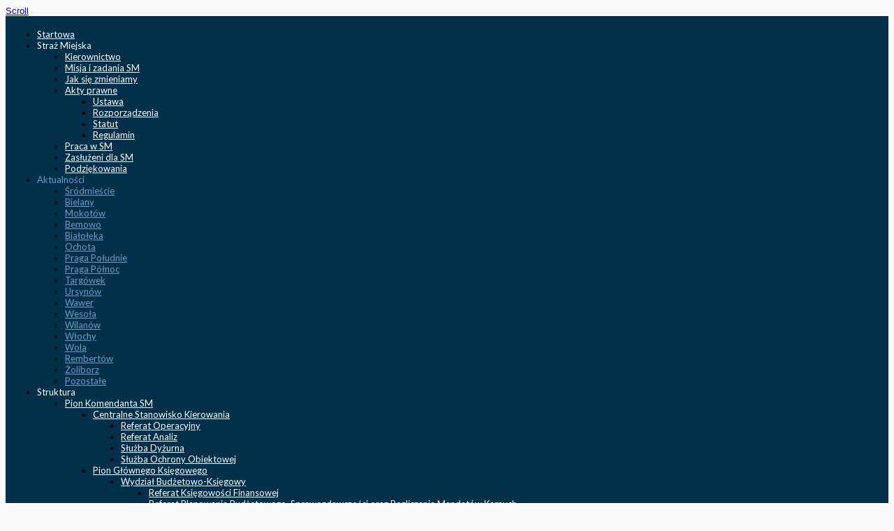

--- FILE ---
content_type: text/html; charset=utf-8
request_url: https://archiwum.strazmiejska.waw.pl/aktualnosci/bielany/8372-skarb-okaza%EF%BF%BD%EF%BF%BD-si%EF%BF%BD%EF%BF%BD-amfetamin%EF%BF%BD%EF%BF%BD.html
body_size: 15059
content:

 


 





<!DOCTYPE html>
<html xmlns="http://www.w3.org/1999/xhtml" xml:lang="pl-pl" lang="pl-pl" >
<head>
<base href="https://archiwum.strazmiejska.waw.pl/aktualnosci/bielany/8372-skarb-okaza%EF%BF%BD%EF%BF%BD-si%EF%BF%BD%EF%BF%BD-amfetamin%EF%BF%BD%EF%BF%BD.html" />
	<meta http-equiv="content-type" content="text/html; charset=utf-8" />
	<meta name="author" content="Wiktor Tomon" />
	<meta name="generator" content="Joomla! - Open Source Content Management" />
	<title>&quot;Skarb&quot; okazał się amfetaminą</title>
	<link href="https://archiwum.strazmiejska.waw.pl/component/search/?Itemid=128&amp;catid=8372&amp;id=8372&amp;format=opensearch" rel="search" title="Szukaj Straż Miejska m.st. Warszawy" type="application/opensearchdescription+xml" />
	<link href="/templates/joomlage0071-simplex/favicon.ico" rel="shortcut icon" type="image/vnd.microsoft.icon" />
	<link href="/plugins/system/gspeech/includes/css/gspeech.css" rel="stylesheet" type="text/css" />
	<link href="/plugins/system/gspeech/includes/css/the-tooltip.css" rel="stylesheet" type="text/css" />
	<link href="/media/jfontsize/css/jfontsize.css" rel="stylesheet" type="text/css" />
	<style type="text/css">
div.mod_search107 input[type="search"]{ width:auto; }
	</style>
	<script type="application/json" class="joomla-script-options new">{"csrf.token":"afd8dd0979839bda7142b6b2abb6292d","system.paths":{"root":"","base":""}}</script>
	<script src="/plugins/system/gspeech/includes/js/jquery-1.8.1.min.js" type="text/javascript"></script>
	<script src="/plugins/system/gspeech/includes/js/color.js" type="text/javascript"></script>
	<script src="/plugins/system/gspeech/includes/js/jQueryRotate.2.1.js" type="text/javascript"></script>
	<script src="/plugins/system/gspeech/includes/js/easing.js" type="text/javascript"></script>
	<script src="/plugins/system/gspeech/includes/js/mediaelement-and-player.min.js" type="text/javascript"></script>
	<script src="/plugins/system/gspeech/includes/js/gspeech.js?version=2.0.2" type="text/javascript"></script>
	<script src="/plugins/system/gspeech/includes/js/gspeech_pro.js?version=2.0.2" type="text/javascript"></script>
	<script src="/media/jui/js/jquery.min.js?42038d03c7e53109a101223c390d7179" type="text/javascript"></script>
	<script src="/media/jui/js/jquery-noconflict.js?42038d03c7e53109a101223c390d7179" type="text/javascript"></script>
	<script src="/media/jui/js/jquery-migrate.min.js?42038d03c7e53109a101223c390d7179" type="text/javascript"></script>
	<script src="/media/system/js/caption.js?42038d03c7e53109a101223c390d7179" type="text/javascript"></script>
	<script src="/media/system/js/mootools-core.js?42038d03c7e53109a101223c390d7179" type="text/javascript"></script>
	<script src="/media/system/js/core.js?42038d03c7e53109a101223c390d7179" type="text/javascript"></script>
	<script src="/media/system/js/mootools-more.js?42038d03c7e53109a101223c390d7179" type="text/javascript"></script>
	<!--[if lt IE 9]><script src="/media/system/js/html5fallback.js?42038d03c7e53109a101223c390d7179" type="text/javascript"></script><![endif]-->
	<script src="/media/jui/js/bootstrap.min.js?42038d03c7e53109a101223c390d7179" type="text/javascript"></script>
	<script src="/media/jfontsize/js/jquery.jfontsize-1.0.min.js" type="text/javascript"></script>
	<script type="text/javascript">
jQuery(window).on('load',  function() {
				new JCaption('img.caption');
			});
	</script>
	<script type="text/javascript">
	(function ($) {
		$().ready(function () {
			 $('body').jfontsize({
			     btnMinusClasseId: '#jfontsize-minus',
			     btnDefaultClasseId: '#jfontsize-default',
			     btnPlusClasseId: '#jfontsize-plus',
			     btnMinusMaxHits: 10,
			     btnPlusMaxHits: 10,
			     sizeChange: 1
			 });
		});
	})(jQuery)
</script>


<link rel="stylesheet" href="/templates/system/css/system.css" type="text/css" />
<link rel="stylesheet" href="/templates/joomlage0071-simplex/css/reset.css" type="text/css" />
<link rel="stylesheet" href="/templates/joomlage0071-simplex/css/typo.css" type="text/css" />
<link rel="stylesheet" href="/templates/joomlage0071-simplex/css/bootstrap.css" type="text/css" />
<link rel="stylesheet" href="/templates/joomlage0071-simplex/css/template.css" type="text/css" />
<link rel="stylesheet" href="/templates/joomlage0071-simplex/css/nexus.css" type="text/css" />
<link rel="stylesheet" href="/templates/joomlage0071-simplex/css/contrast.css" type="text/css" />


<meta name="viewport" content="width=device-width, initial-scale=1, maximum-scale=1"/>
<link rel="stylesheet" href="/templates/joomlage0071-simplex/css/responsive-nav.css" type="text/css" />
<link rel="stylesheet" href="/templates/joomlage0071-simplex/css/responsive-nav-style.css" type="text/css" />
<link rel="stylesheet" href="/templates/joomlage0071-simplex/css/responsive.css" type="text/css" />


<link rel="stylesheet" type="text/css" href="https://fonts.googleapis.com/css?family=Lato:300,400" /> <link rel="stylesheet" type="text/css" href="https://fonts.googleapis.com/css?family=Oswald:300,400" /> 
<style type="text/css">

/*-------------------------------------------------------------*/
/*---------------Start Global Parmameters Styling--------------*/
/*-------------------------------------------------------------*/

/*--Set Template Width--*/
.wrapper960{width:980px;}

@media only screen and (min-width: 960px) and (max-width: 980px) {
.wrapper960 {width:960px !important;}
}

/*--Set Body Color--*/
body{background-color:#f8f9f9;}

/*--Set Blockholder Padding--*/
.block_holder{padding:5px }

/*--Body font size--*/
body{font-size: 13px}

/* Fonts Selected */
body, input, button, select, textarea {font-family:Arial }
h2{font-family:Lato }
.module h3, .module_menu h3{font-family:Lato; }
#hornav{font-family:Lato }
.logo-text a{font-family:Oswald !important;}

/*-------------------------------------------------------------*/
/*----------------------Buttons Styling------------------------*/
/*-------------------------------------------------------------*/
/*--Styles Button Color--*/
.content_vote .btn, .btn.dropdown-toggle, .pager.pagenav a, .pager a,
.btn-primary, span.content_vote input.btn, .btn,
.input-append .add-on, .input-prepend .add-on,
.btn.active, .btn:active, .btn:hover,.pagination ul,.readmore a.btn{background-color: #02304a; border-color: #02304a; }

#main span.content_vote input.btn{background-color: #02304a !important;}

/*buttons text, icons carets color styling*/
#main a.btn, #main a:hover.btn, button.btn, .pagenav, #main a.pagenav, #main a:hover.pagenav, #main ul.pager li.previous a, #main ul.pager li.next a, span.content_vote input.btn{color: #ffffff !important;}
.caret{border-top: 4px solid #ffffff !important;}
#main div#editor-xtd-buttons.btn-toolbar div.btn-toolbar a.btn,span.add-on{color: #ffffff !important; background-color: #02304a !important;}

.dropdown-menu li > a:hover,
.dropdown-menu li > a:focus,
.dropdown-submenu:hover > a {background-color: #02304a !important;}

/*--Print/Email Button Group Styling--*/
.btn-group a.btn, .btn-group > .btn, .btn-group > .dropdown-menu{background-color: #ededed !important; border-color: #ededed !important;}

/*--Print/Email Button Group icons,caret,text color styling--*/
div.btn-group a.btn i,div.btn-group ul.dropdown-menu li a i, #main div.btn-group ul.dropdown-menu li a, #main div.btn-group ul.dropdown-menu li a:hover{color: #8c8c8c !important;}
div.btn-group a.btn span.caret{border-top: 4px solid #8c8c8c !important;}
div.btn-group a.btn span.icon-cog{color: #8c8c8c !important;}

/*-------------------------------------------------------------*/
/*--------------------End Buttons Styling----------------------*/
/*-------------------------------------------------------------*/

/*--Input Boxes Styling - background color and text color--*/
.form-search input, .form-search textarea, .form-search select,
.form-search .help-inline, .form-search .uneditable-input,
.form-search .input-prepend, .form-search .input-append,
.form-inline input, .form-inline textarea, .form-inline select,
.form-inline .help-inline, .form-inline .uneditable-input,
.form-horizontal input, .form-horizontal textarea,
.form-horizontal select, .form-horizontal .help-inline,
.form-horizontal .uneditable-input, .form-horizontal .input-prepend,
.form-horizontal .input-append
{background-color:#ffffff !important; border-color: #ffffff !important; color: #000000 !important;}


/*--Tags Styling - background color and text color--*/
div.tags span a.label {background-color: #000000 !important;}
#main div.tags span a.label{color: #ffffff !important;}


/*-------------------------------------------------------------*/
/*---------------End Global Parmameters Styling----------------*/
/*-------------------------------------------------------------*/



/*--Load script to convert hex color to rgba--*/

/*-------------------------------------------------------------*/
/*------------Start Header Block Parmameters Styling-----------*/
/*-------------------------------------------------------------*/
/*--Header Container background color and Opacity setting--*/

/*--Header container, logo/menu responsive container, container social mobile set color--*/
#container_header.container, #container_logo_menu_mobile, #container_social_mobile{
    background-color: #02304a;
    background-color: rgba(2,48,74);
}

/*--Header Wrapper background color and Opacity setting--*/

#header.block_holder{
    background-color: #02304a;
    background-color: rgba(2,48,74);
}


/*--Header Margins--*/
#header.block_holder{margin-left:0px}
#header.block_holder{margin-right:0px}



/*-----------------------Search Styling-------------------------------*/
/*--search background color-- */
#search input#mod-search-searchword.inputbox, #mobile_search .inputbox{background-color: #ffffff !important;}

/*--search text color-- */
#search input#mod-search-searchword.inputbox, #mobile_search .inputbox{color: #787878 !important;}

/*--search box positioning-- */
#search{top: 160px}
#search{right: 20px}
/*---------------------End Search Styling ----------------------------*/

/*----------------Social Icons Color Styling -----------*/
	
	/*--Social Icons Color dark--*/
	#social ul li a{background-position: 0px -40px;}
	/*--------------End Social Icons Styling --------------*/


/*---------------------Header Custom Module Styling------------------------*/

/*--header custom module text color-- */
#custom{color: #ffffff}

/*--header custom module links colors-- */
#custom a{color: #ffffff}
#custom a:hover{color: #ffffff}

/*--header custom module positioning-- */
#custom{top: 105px}
#custom{right: 0px}

/*--------------------End Header Custom Module Styling---------------------*/

/*-------------------------------------------------------------*/
/*------------End Header Block Parmameters Styling-------------*/
/*-------------------------------------------------------------*/

/*-----------------------------------------------------------------*/
/*--------------------------Start Logo Styling---------------------*/
/*-----------------------------------------------------------------*/
/*--Set Logo Image position and locate logo image file--*/
#logo{left:0px}
#logo{top:0px}

h1.logo a {background: url(/images/logo-gora.jpg) no-repeat; z-index:1;}
/*--End Set Logo Image position and locate logo image file--*/

/*--Text Colors for Logo and Slogan--*/
h1.logo-text a {color: #ffffff }
p.site-slogan {color: #ffffff }
/*-----------------------------------------------------------------*/
/*------------------------End Logo Styling-------------------------*/
/*-----------------------------------------------------------------*/

/*-----------------------------------------------------------------*/
/*--------------------------Start Menu Styling---------------------*/
/*-----------------------------------------------------------------*/
/*--Hornav Ul text color and dropdown background color and hornav hover color--*/
#hornav ul li a{color: #ffffff }
#subMenusContainer ul, #subMenusContainer ol{background-color: #fbfbfb}
#subMenusContainer ul, #subMenusContainer ol{border:1px solid #fbfbfb}

#hornav li.active, #hornav li.visited, #hornav li:hover {background-color: #02304a }
#hornav li.active a, #hornav li.visited a, #hornav li:hover a {color: #6b9ccf}

/*--Hornav Bar Color-- */
#hornav {background-color: #02304a }

/*--Hornav dropdown text color and text hover color-- */
#subMenusContainer a {color: #888888}
#subMenusContainer a:hover, #subMenusContainer a:focus, #subMenusContainer a.subMenuParentBtnFocused {color: #000000}


/*--Responsive Menu Toggle Switch-- Check to see if hornav hover color is white. If so then use Hover text color. Reason for this is the toggle requires
a background color other than white to show the menu image lines */
#nav-toggle {background-color: #02304a}

/*--Responsive Menu nav a background color-- */
#nav a{background-color: #02304a }

/*--Responsive Menu nav a text color-- */
#nav a{color: #6b9ccf }
#nav a{background-color: #02304a }

/*--Responsive Menu nav a sub menu item background color,link color,link hover color-- */
#nav ul ul a{color: #888888}
#nav ul ul a:hover{color: #000000}
#nav ul ul a{background-color: #fbfbfb}

/*-----------------------------------------------------------------*/
/*--------------------------End Menu Styling-----------------------*/
/*-----------------------------------------------------------------*/

/*-----------------------------------------------------------------*/
/*-------------Start Slideshow Block Parmameters Styling-----------*/
/*-----------------------------------------------------------------*/
/*--Set Slideshow Module Block Container Image--*/

/*--Slideshow Container background color and Opacity setting--*/

#container_slideshow.container{
    background-color: #02304a;
    background-color: rgba(2,48,74, 0.2 );
}


/*--Slideshow Navigation color and Opacity setting--*/

.nivo-controlNavHolder{
    background-color: #ffffff;
    background-color: rgba(255,255,255, 0.1 );
}

/*--Container padding--*/
#container_slideshow.container{padding-top:50px}
#container_slideshow.container{padding-bottom:0px}
/*-----------------------------------------------------------------*/
/*--------------End Slideshow Block Parmameters Styling------------*/
/*-----------------------------------------------------------------*/

/*-------------------------------------------------------------*/
/*--------Start Top Module Block Parmameters Styling--------*/
/*-------------------------------------------------------------*/
/*--Set Top Module Block Container Image--*/
/*--End Top Module Block Container Image--*/

/*--Top Module Block Color Styling--*/
/*--Container background color and Opacity setting--*/

#container_top_modules.container{
    background-color: #02304a;
    background-color: rgba(2,48,74);
}

/*--Wrapper background color and Opacity setting--*/

#top_modules.block_holder{
    background-color: #02304a;
    background-color: rgba(2,48,74);
}

/*--Container Text Color--*/
#top_modules{color:#ffffff !important; }

/*--Container Link Color--*/
#top_modules a{color:#ffffff !important; }

/*--Container Link Hover Color--*/
#top_modules a:hover{color:#ffffff !important; }

/*--Container Module Head Color--*/
#top_modules .module h3, #top_modules .module_menu h3{background-color:#ffffff; }

/*--Container Module Head Color On/Off--*/
#top_modules .module h3, #top_modules .module_menu h3{background-color: transparent !important; }

/*--Container Module Head Text Color--*/
#top_modules .module h3, #top_modules .module_menu h3{color:#ffffff !important; }

/*--Container Menu Link Color--*/
#top_modules .module ul.menu li a, #top_modules .module_menu ul.menu li a{color:#ffffff !important; }
#top_modules .module ul a, #top_modules .module_menu ul a{border-color:#ffffff !important; }

/*--Container Menu Link Hover Color--*/
#top_modules .module ul.menu li a:hover, #top_modules .module_menu ul.menu li a:hover{color:#ffffff !important; }
#top_modules .module ul a:hover, #top_modules .module_menu ul a:hover{border-color:#ffffff !important; }


/*--Container padding--*/
#container_top_modules.container{padding-top:40px}
#container_top_modules.container{padding-bottom:40px}

/*--Module Head padding--*/
#top_modules .module h3, #top_modules .module_menu h3{padding-left:0px}
#top_modules .module h3, #top_modules .module_menu h3{padding-right:0px}

/*-------------------------------------------------------------*/
/*---------End top Module Block Parmameters Styling---------*/
/*-------------------------------------------------------------*/


/*-------------------------------------------------------------*/
/*--------Start Main Content Block Parmameters Styling--------*/
/*-------------------------------------------------------------*/

/*--Main Container Block Color Styling--*/
/*--Container background color and Opacity setting--*/

#container_main.container{
    background-color: #ffffff;
    background-color: rgba(255,255,255);
}

/*--Wrapper background color and Opacity setting--*/

#main.block_holder{
    background-color: #ffffff;
    background-color: rgba(255,255,255);
}

/*--Article Title Color--*/
#content_full h2, #content_full h2 a:link, #content_full h2 a:visited, #content_full .content_header, #content_full .articleHead, #content_remainder h2, #content_remainder h2 a:link, #content_remainder h2 a:visited, #content_remainder .content_header, #content_remainder .articleHead{color: #000000 !important;  }

/*--Container Text Color--*/
#main, ul.breadcrumb li span{color:#000000 !important; }

/*--Container Link Color--*/
#main a, .module ul.breadcrumb li a, .module_menu ul.breadcrumb li a{color:#919191 !important; }

/*--Container Link Hover Color--*/
#main a:hover{color:#bdbdbd !important; }

/*--Container Module Head Color--*/
#main .module h3, #main .module_menu h3{background-color:#02304a; }

/*--Container Module Head Color On/Off--*/

/*--Container Module Head Text Color--*/
.sidecol_block .module h3, .sidecol_block .module_menu h3, .contenttop .module h3, .contenttop .module_menu h3, .contentbottom .module h3, .contentbottom .module_menu h3{color:#ffffff !important; }

/*--Container Menu Link Color--*/
#main .module ul.menu li a, #main .module_menu ul.menu li a{color:#5c5c5c !important; }
#main .module ul a, #main .module_menu ul a{border-color:#5c5c5c !important; }

/*--Container Menu Link Hover Color--*/
#main .module ul.menu li a:hover, #main .module_menu ul.menu li a:hover{color:#858585 !important; }
#main .module ul a:hover, #main .module_menu ul a:hover{border-color:#858585 !important; }

/*--Container padding--*/
#container_main.container{padding-top:0px}
#container_main.container{padding-bottom:0px}

/*--Module Head padding--*/
#main .module h3, #main .module_menu h3{padding-left:0px}
#main .module h3, #main .module_menu h3{padding-right:0px}

/*--Accordion Headings (background color set to #main wrapper color--*/
div#slide-contact.accordion div.accordion-group div.accordion-heading{background-color: #ffffff !important; }

/*-------------------------------------------------------------*/
/*---------End Main Content Block Parmameters Styling---------*/
/*-------------------------------------------------------------*/


/*-------------------------------------------------------------*/
/*--------Start base Module Block Parmameters Styling--------*/
/*-------------------------------------------------------------*/
/*--Set base Module Block Container Image--*/
/*--End base Module Block Container Image--*/

/*--base Module Block Color Styling--*/
/*--Container background color and Opacity setting--*/

#container_base.container{
    background-color: #02304a;
    background-color: rgba(2,48,74, 1 );
}

/*--Wrapper background color and Opacity setting--*/

#base.block_holder{
    background-color: #ffffff;
    background-color: rgba(255,255,255, 0 );
}

/*--Container Text Color--*/
#base{color:#5c5c5c !important;}

/*--Container Link Color--*/
#base a{color:#5c5c5c !important;}

/*--Container Link Hover Color--*/
#base a:hover{color:#5c5c5c !important; }

/*--Container Module Head Color--*/
#base .module h3, #base .module_menu h3{background-color:#ffffff; }

/*--Container Module Head Color On/Off--*/
#base .module h3, #base .module_menu h3{background-color: transparent !important; }

/*--Container Module Head Text Color--*/
#base .module h3, #base .module_menu h3{color:#5c5c5c; }

/*--Container Menu Link Color--*/
#base .module ul.menu li a, #base .module_menu ul.menu li a{color:#5c5c5c !important; }
#base .module ul a, #base .module_menu ul a{border-color:#5c5c5c !important; }

/*--Container Menu Link Hover Color--*/
#base .module ul.menu li a:hover, #base .module_menu ul.menu li a:hover{color:#5c5c5c !important;}
#base .module ul a:hover, #base .module_menu ul a:hover{border-color:#5c5c5c !important;}

/*--Container padding--*/
#container_base.container{padding-top:0px}
#container_base.container{padding-bottom:0px}

/*--Module Head padding--*/
#base .module h3, #base .module_menu h3{padding-left:0px}
#base .module h3, #base .module_menu h3{padding-right:0px}

/*-------------------------------------------------------------*/
/*---------End base Module Block Parmameters Styling---------*/
/*-------------------------------------------------------------*/


/*-----------------------------------------------------------------*/
/*--------Start Copright / Footer Block Parmameters Styling--------*/
/*-----------------------------------------------------------------*/

/*--Copright / Footer Block Color Styling--*/
/*--Container background color and Opacity setting--*/

#container_copyright_footermenu.container{
    background-color: #02304a;
    background-color: rgba(2,48,74,  );
}

/*--Wrapper background color and Opacity setting--*/

#copyright-footermenu.block_holder{
    background-color: #02304a;
    background-color: rgba(2,48,74,  );
}

/*--Container Text Color--*/
#copyright-footermenu{color:#ffffff !important; }

/*--Container Link Color--*/
#copyright-footermenu a{color:#ffffff !important; }

/*--Container Link Hover Color--*/
#copyright-footermenu a:hover{color:#ffffff !important; }

/*--Footer Menu Link Color--*/
#footermenu ul li a{color:#ffffff !important; }
#footermenu ul li a{border-color:#ffffff !important; }

/*--Footer Menu Link Hover Color--*/
#footermenu ul li a:hover{color:#ffffff !important;}
#footermenu ul li a:hover{border-color:#ffffff !important; }

/*--Container padding--*/
#container_copyright_footermenu.container{padding-top:20px}
#container_copyright_footermenu.container{padding-bottom:20px}
/*-----------------------------------------------------------------*/
/*--------End Copright / Footer Block Parmameters Styling--------*/
/*-----------------------------------------------------------------*/


/*------------------------------------------------------------------*/
/*----------Start Style Side Column and Content Layout Divs---------*/
/*------------------------------------------------------------------*/
/*--Get Side Column widths from Parameters--*/
#sidecol_a {width: 25% }
#sidecol_b {width: 0% }

/*--Check and see what modules are toggled on/off then take away columns width, margin and border values from overall width*/
#content_remainder {width:72% }


/*Style Side Column A, Side Column B and Content Divs layout*/
	#sidecol_a {float:left;}
	#sidecol_b {float:left;}
	#content_remainder {float:left;}

/*Style Content, Side Column A, Side Column B Divs layout*/
/*------------------------------------------------------------------*/
/*-----------End Style Side Column and Content Layout Divs----------*/
/*------------------------------------------------------------------*/

/*--Load Custom Css Styling--*/
</style>


   <style type="text/css">
    /* #Mobile (Landscape) */
    @media only screen and (max-width: 767px) {#container_top_modules{display:none !important;}}
    </style>


	<style type="text/css">
    /* #Mobile (Landscape) */
    @media only screen and (max-width: 767px) {#sidecol_b{display:none !important;}}
    </style>

	<style type="text/css">
    /* #Mobile (Landscape) */
    @media only screen and (max-width: 767px) {#container_bottom_modules{display:none !important}}
    </style>


	<style type="text/css">
    /* #Mobile (Landscape) */
    @media only screen and (max-width: 1024px) {#social{display:none !important;}}
    </style>

	<style type="text/css">
    /* #Mobile (Landscape) */
    @media only screen and (max-width: 1024px) {#mobile_search{display:none !important;}}
    </style>

	<style type="text/css">
    /* #Mobile (Landscape) If there is nothing in the social container then do not display it */
    @media only screen and (max-width: 1024px) {#container_social_mobile{display:none !important;}}
    </style>

<!-- Hornav Responsive Menu -->
<script type="text/javascript" src="/templates/joomlage0071-simplex/js/responsive-nav/responsive-nav.js" charset="utf-8"></script>


<!-- Hornav Dropdown -->
<script type="text/javascript" src="/templates/joomlage0071-simplex/js/dropdown.js" charset="utf-8"></script>
<script type="text/javascript" src="/templates/joomlage0071-simplex/js/pagination.js" charset="utf-8"></script>
<script type="text/javascript" src="/templates/joomlage0071-simplex/js/whcookies.js" charset="utf-8"></script>
<script type="text/javascript" src="/templates/joomlage0071-simplex/js/js.cookie.js" charset="utf-8"></script>
<script type="text/javascript" src="/templates/joomlage0071-simplex/js/contrast.js" charset="utf-8"></script>
<script type="text/javascript" >
window.addEvent('domready', function() {
	var myMenu = new MenuMatic();
});
</script>

<!-- Scroll to Top -->
<script type="text/javascript">
var $k = jQuery.noConflict();
    $k(document).ready(function(){

        $k(window).scroll(function(){
            if ($k(this).scrollTop() > 500) {
                $k('.scrollup').fadeIn();
            } else {
                $k('.scrollup').fadeOut();
            }
        });

        $k('.scrollup').click(function(){
            $k("html, body").animate({ scrollTop: 0 }, 900);
            return false;
        });

    });
</script>

<script>var template = '/templates/joomlage0071-simplex';</script>
</head>


<body><div style="display:none">
        	<span class="gspeech_selection gspeech_style_1" roll="1">Stołeczna Straż Miejska.</span>
        	<span class="gspeech_pro_main_wrapper">&nbsp;
        	<span class="sexy_tooltip"><span class="the-tooltip top left sexy_tooltip_1"><span class="tooltip_inner">Uwaga:</span></span></span>
        	<span class="sound_container_pro greeting_block sound_div_1" language="pl" roll="1" autoplaypro="1" speechtimeout="0" selector="" eventpro="" title="" style=""><span class="sound_text_pro">Stołeczna Straż Miejska.</span></span>
        	<span class="sexy_tooltip"><span class="the-tooltip bottom left dark-midnight-blue"><span class="tooltip_inner powered_by_3 powered_by">Kliknij w głośniczek aby odsłuchać zaznaczony tekst <a href="http://creative-solutions.net/joomla/gspeech" target="_blank" class="backlink_a">GSpeech</a></span></span></span>
        	</span></div>
<a href="#" class="scrollup">Scroll</a>

<div id="container_header" class="container"><div class="wrapper960">
<div id ="header" class="block_holder">

<div id="hornav">
    
<ul class="menu" id="moomenu">
<li class="item-101"><a href="/" >Startowa</a></li><li class="item-152 deeper parent"><a>Straż Miejska</a>
<ul><li class="item-156"><a href="/straz-miejska/kierownictwo.html" >Kierownictwo</a></li><li class="item-157"><a href="/straz-miejska/zadania-sm.html" >Misja i zadania SM</a></li><li class="item-158"><a href="/straz-miejska/jak-sie-zmieniamy.html" >Jak się zmieniamy</a></li><li class="item-159 deeper parent"><a href="/straz-miejska/akty-prawne.html" >Akty prawne</a><ul><li class="item-307"><a href="/straz-miejska/akty-prawne/ustawa.html" >Ustawa</a></li><li class="item-308"><a href="/straz-miejska/akty-prawne/rozporzadzenia.html" >Rozporządzenia</a></li><li class="item-309"><a href="/straz-miejska/akty-prawne/statut.html" >Statut</a></li><li class="item-310"><a href="/straz-miejska/akty-prawne/regulamin.html" >Regulamin</a></li></ul></li><li class="item-160"><a href="/straz-miejska/praca-w-sm.html" >Praca w SM</a></li><li class="item-161"><a href="/straz-miejska/zasluzeni-dla-sm.html" >Zasłużeni dla SM</a></li><li class="item-162"><a href="/straz-miejska/podziekowania.html" >Podziękowania</a></li></ul></li><li class="item-125 active deeper parent"><a>Aktualności</a>
<ul><li class="item-127"><a href="/aktualnosci/srodmiescie.html" >Śródmieście</a></li><li class="item-128 current active"><a href="/aktualnosci/bielany.html" >Bielany</a></li><li class="item-129"><a href="/aktualnosci/mokotow.html" >Mokotów</a></li><li class="item-130"><a href="/aktualnosci/bemowo.html" >Bemowo</a></li><li class="item-131"><a href="/aktualnosci/bialoleka.html" >Białołęka</a></li><li class="item-132"><a href="/aktualnosci/ochota.html" >Ochota</a></li><li class="item-133"><a href="/aktualnosci/praga-poludnie.html" >Praga Południe</a></li><li class="item-134"><a href="/aktualnosci/praga-polnoc.html" >Praga Północ</a></li><li class="item-135"><a href="/aktualnosci/targowek.html" >Targówek</a></li><li class="item-136"><a href="/aktualnosci/ursynow.html" >Ursynów</a></li><li class="item-137"><a href="/aktualnosci/wawer.html" >Wawer</a></li><li class="item-138"><a href="/aktualnosci/wesola.html" >Wesoła</a></li><li class="item-139"><a href="/aktualnosci/wilanow.html" >Wilanów</a></li><li class="item-140"><a href="/aktualnosci/wlochy.html" >Włochy</a></li><li class="item-141"><a href="/aktualnosci/wola.html" >Wola</a></li><li class="item-353"><a href="/aktualnosci/rembertow.html" >Rembertów</a></li><li class="item-142"><a href="/aktualnosci/zoliborz.html" >Żoliborz</a></li><li class="item-143"><a href="/aktualnosci/pozostale.html" >Pozostałe</a></li></ul></li><li class="item-153 deeper parent"><a>Struktura</a>
<ul><li class="item-200 deeper parent"><a href="/struktura/samodzielne-stanowiska.html" >Pion Komendanta SM</a><ul><li class="item-299 deeper parent"><a href="/struktura/samodzielne-stanowiska/centralne-stanowisko-kierowania.html" >Centralne Stanowisko Kierowania</a><ul><li class="item-301"><a href="/struktura/samodzielne-stanowiska/centralne-stanowisko-kierowania/referat-operacyjny.html" >Referat Operacyjny</a></li><li class="item-304"><a href="/struktura/samodzielne-stanowiska/centralne-stanowisko-kierowania/referat-analiz.html" >Referat Analiz</a></li><li class="item-305"><a href="/struktura/samodzielne-stanowiska/centralne-stanowisko-kierowania/sluzba-dyzurna.html" >Służba Dyżurna</a></li><li class="item-306"><a href="/struktura/samodzielne-stanowiska/centralne-stanowisko-kierowania/sluzba-ochrony-obiektowej.html" >Służba Ochrony Obiektowej</a></li></ul></li><li class="item-275 deeper parent"><a href="/struktura/samodzielne-stanowiska/pion-glownego-ksiegowego.html" >Pion Głównego Księgowego</a><ul><li class="item-283 deeper parent"><a href="/struktura/samodzielne-stanowiska/pion-glownego-ksiegowego/wydzial-budzetowo-ksiegowy.html" >Wydział Budżetowo-Księgowy</a><ul><li class="item-284"><a href="/struktura/samodzielne-stanowiska/pion-glownego-ksiegowego/wydzial-budzetowo-ksiegowy/referat-ksiegowosci-finansowej.html" >Referat Księgowości Finansowej</a></li><li class="item-399"><a href="/struktura/samodzielne-stanowiska/pion-glownego-ksiegowego/wydzial-budzetowo-ksiegowy/referat-planowania-budzetowego-i-sprawozdawczosci.html" >Referat Planowania Budżetowego, Sprawozdawczości oraz Rozliczania Mandatów Karnych</a></li></ul></li></ul></li><li class="item-277 deeper parent"><a href="/struktura/samodzielne-stanowiska/wydział-kadr-i-płac.html" >Wydział Kadr i Płac</a><ul><li class="item-293"><a href="/struktura/samodzielne-stanowiska/wydział-kadr-i-płac/referat-ds-osobowych.html" >Referat Spraw Osobowych</a></li><li class="item-294"><a href="/struktura/samodzielne-stanowiska/wydział-kadr-i-płac/referat-rozliczania-czasu-pracy.html" >Referat Rozliczania Czasu Pracy</a></li><li class="item-400"><a href="/struktura/samodzielne-stanowiska/wydział-kadr-i-płac/referat-rachuby-plac.html" >Referat Rachuby Płac</a></li></ul></li><li class="item-279"><a href="/struktura/samodzielne-stanowiska/zespol-inspektorow-bhp.html" >Zespół inspektorów BHP</a></li><li class="item-280"><a href="/struktura/samodzielne-stanowiska/inspektor-ds-ppoz.html" >Inspektor ds. Ppoż.</a></li><li class="item-276 deeper parent"><a href="/struktura/samodzielne-stanowiska/wydzial-kontroli-wewnetrznej.html" >Wydział Kontroli Wewnętrznej</a><ul><li class="item-287"><a href="/struktura/samodzielne-stanowiska/wydzial-kontroli-wewnetrznej/referat-inspekcji.html" >Referat Inspekcji  </a></li><li class="item-288"><a href="/struktura/samodzielne-stanowiska/wydzial-kontroli-wewnetrznej/referat-skarg.html" >Referat Skarg </a></li></ul></li><li class="item-298"><a href="/struktura/samodzielne-stanowiska/zespol-radcow-prawnych.html" >Zespół Radców Prawnych</a></li><li class="item-406 deeper parent"><a href="/struktura/samodzielne-stanowiska/wydzial-profilaktyki-i-planowania.html" >Wydział Profilaktyki i Planowania</a><ul><li class="item-407"><a href="/struktura/samodzielne-stanowiska/wydzial-profilaktyki-i-planowania/referat-profilaktyki.html" >Referat Profilaktyki</a></li></ul></li><li class="item-408"><a href="/struktura/samodzielne-stanowiska/administrator-bezpieczenstwa-systemow-informatycznych.html" >Administrator Bezpieczeństwa Systemów Informatycznych</a></li><li class="item-292"><a href="/struktura/samodzielne-stanowiska/referat-szkolenia.html" >Wydział Szkolenia</a></li><li class="item-1332"><a href="/struktura/samodzielne-stanowiska/inspektor-ochrony-danych.html" >Inspektor Ochrony Danych</a></li><li class="item-262 deeper parent"><a>Wydział Prezydialny</a>
<ul><li class="item-264"><a href="/struktura/samodzielne-stanowiska/wydzial-prezydialny/referat-ds-administracyjnych.html" >Referat ds. Administracji</a></li><li class="item-266"><a href="/struktura/samodzielne-stanowiska/wydzial-prezydialny/inspektor-ds-legislacji.html" >Inspektor ds. legislacji wewnętrznej</a></li></ul></li><li class="item-404 deeper parent"><a href="/struktura/samodzielne-stanowiska/wydzial-zamowien-publicznych.html" >Wydział Zamówień Publicznych</a><ul><li class="item-405"><a href="/struktura/samodzielne-stanowiska/wydzial-zamowien-publicznych/referat-realizacji-postepowan.html" >Referat Realizacji Postępowań</a></li></ul></li><li class="item-1748 deeper parent"><a href="/aktualnosci/bielany.html" >Wydział Promocji i Komunikacji Społecznej</a><ul><li class="item-278"><a href="/struktura/samodzielne-stanowiska/wydział-promocji-i-komunikacji-społecznej/referat-prasowy.html" >Referat Prasowy</a></li><li class="item-401"><a href="/struktura/samodzielne-stanowiska/wydział-promocji-i-komunikacji-społecznej/referat-promocji.html" >Referat Promocji</a></li></ul></li><li class="item-1750"><a href="/struktura/samodzielne-stanowiska/zespół-ds-informacji-publicznej-i-ochrony-danych.html" >Zespół ds. Informacji Publicznej i Ochrony Danych</a></li></ul></li><li class="item-197 deeper parent"><a href="/struktura/pion-prewencji.html" >Pion I Zastępcy Komendanta</a><ul><li class="item-201 deeper parent"><a href="/struktura/pion-prewencji/i-oddzial-terenowy.html" >I Oddział Terenowy  </a><ul><li class="item-208"><a href="/struktura/pion-prewencji/i-oddzial-terenowy/kierownictwo.html" >Kierownictwo</a></li><li class="item-209"><a href="/struktura/pion-prewencji/i-oddzial-terenowy/referat-ds-komunalnych.html" >Referat ds. Komunalnych</a></li><li class="item-210"><a href="/struktura/pion-prewencji/i-oddzial-terenowy/referat-ds-starego-i-nowego-miasta.html" >Referat ds. Starego i Nowego Miasta</a></li><li class="item-211"><a href="/struktura/pion-prewencji/i-oddzial-terenowy/referat-oskarzycieli-publicznych.html" >Referat Oskarżycieli Publicznych</a></li><li class="item-212"><a href="/struktura/pion-prewencji/i-oddzial-terenowy/referat-patrolowo-interwencyjny.html" >Referat Patrolowo-Interwencyjny</a></li><li class="item-213"><a href="/struktura/pion-prewencji/i-oddzial-terenowy/referat-szkolny.html" >Referat Szkolny</a></li><li class="item-214"><a href="/struktura/pion-prewencji/i-oddzial-terenowy/sluzba-dyzurna-oddzialu.html" >Służba Dyżurna Oddziału</a></li><li class="item-409"><a href="/struktura/pion-prewencji/i-oddzial-terenowy/referat-ds-parkowania.html" >Referat ds. Parkowania</a></li></ul></li><li class="item-202 deeper parent"><a href="/struktura/pion-prewencji/ii-oddzial-terenowy.html" >II Oddział Terenowy</a><ul><li class="item-215"><a href="/struktura/pion-prewencji/ii-oddzial-terenowy/kierownictwo.html" >Kierownictwo</a></li><li class="item-221"><a href="/struktura/pion-prewencji/ii-oddzial-terenowy/referat-ds-komunalnych.html" >Referat ds. Komunalnych</a></li><li class="item-227"><a href="/struktura/pion-prewencji/ii-oddzial-terenowy/referat-oskarzycieli-publicznych.html" >Referat Oskarżycieli Publicznych</a></li><li class="item-233"><a href="/struktura/pion-prewencji/ii-oddzial-terenowy/referat-patrolowo-interwencyjny.html" >Referat Patrolowo-Interwencyjny</a></li><li class="item-238"><a href="/struktura/pion-prewencji/ii-oddzial-terenowy/referat-szkolny.html" >Referat Szkolny</a></li><li class="item-245"><a href="/struktura/pion-prewencji/ii-oddzial-terenowy/sluzba-dyzurna-oddzialu.html" >Służba Dyżurna Oddziału</a></li><li class="item-410"><a href="/struktura/pion-prewencji/ii-oddzial-terenowy/referat-ds-parkowania.html" >Referat ds. Parkowania</a></li></ul></li><li class="item-203 deeper parent"><a href="/struktura/pion-prewencji/iii-oddzial-terenowy.html" >III Oddział Terenowy  </a><ul><li class="item-216"><a href="/struktura/pion-prewencji/iii-oddzial-terenowy/kierownictwo.html" >Kierownictwo</a></li><li class="item-222"><a href="/struktura/pion-prewencji/iii-oddzial-terenowy/referat-ds-komunalnych.html" >Referat ds. Komunalnych</a></li><li class="item-228"><a href="/struktura/pion-prewencji/iii-oddzial-terenowy/referat-oskarzycieli-publicznych.html" >Referat Oskarżycieli Publicznych</a></li><li class="item-234"><a href="/struktura/pion-prewencji/iii-oddzial-terenowy/referat-patrolowo-interwencyjny.html" >Referat Patrolowo-Interwencyjny</a></li><li class="item-239"><a href="/struktura/pion-prewencji/iii-oddzial-terenowy/referat-szkolny.html" >Referat Szkolny</a></li><li class="item-246"><a href="/struktura/pion-prewencji/iii-oddzial-terenowy/sluzba-dyzurna-oddzialu.html" >Służba Dyżurna Oddziału</a></li><li class="item-411"><a href="/struktura/pion-prewencji/iii-oddzial-terenowy/referat-ds-parkowania.html" >Referat ds. Parkowania</a></li></ul></li><li class="item-204 deeper parent"><a href="/struktura/pion-prewencji/iv-oddzial-terenowy.html" >IV Oddział Terenowy </a><ul><li class="item-217"><a href="/struktura/pion-prewencji/iv-oddzial-terenowy/kierownictwo.html" >Kierownictwo</a></li><li class="item-223"><a href="/struktura/pion-prewencji/iv-oddzial-terenowy/referat-ds-komunalnych.html" >Referat ds. Komunalnych</a></li><li class="item-229"><a href="/struktura/pion-prewencji/iv-oddzial-terenowy/referat-oskarzycieli-publicznych.html" >Referat Oskarżycieli Publicznych</a></li><li class="item-235"><a href="/struktura/pion-prewencji/iv-oddzial-terenowy/referat-patrolowo-interwencyjny.html" >Referat Patrolowo-Interwencyjny</a></li><li class="item-240"><a href="/struktura/pion-prewencji/iv-oddzial-terenowy/referat-szkolny.html" >Referat Szkolny</a></li><li class="item-247"><a href="/struktura/pion-prewencji/iv-oddzial-terenowy/sluzba-dyzurna-oddzialu.html" >Służba Dyżurna Oddziału</a></li><li class="item-412"><a href="/struktura/pion-prewencji/iv-oddzial-terenowy/referat-ds-parkowania.html" >Referat ds. Parkowania</a></li></ul></li><li class="item-205 deeper parent"><a href="/struktura/pion-prewencji/v-oddzial-terenowy.html" >V Oddział Terenowy </a><ul><li class="item-218"><a href="/struktura/pion-prewencji/v-oddzial-terenowy/kierownictwo.html" >Kierownictwo</a></li><li class="item-224"><a href="/struktura/pion-prewencji/v-oddzial-terenowy/referat-ds-komunalnych.html" >Referat ds. Komunalnych</a></li><li class="item-230"><a href="/struktura/pion-prewencji/v-oddzial-terenowy/referat-oskarzycieli-publicznych.html" >Referat Oskarżycieli Publicznych</a></li><li class="item-236"><a href="/struktura/pion-prewencji/v-oddzial-terenowy/referat-patrolowo-interwencyjny.html" >Referat Patrolowo-Interwencyjny</a></li><li class="item-241"><a href="/struktura/pion-prewencji/v-oddzial-terenowy/referat-szkolny.html" >Referat Szkolny</a></li><li class="item-248"><a href="/struktura/pion-prewencji/v-oddzial-terenowy/sluzba-dyzurna-oddzialu.html" >Służba Dyżurna Oddziału</a></li><li class="item-413"><a href="/struktura/pion-prewencji/v-oddzial-terenowy/referat-ds-parkowania.html" >Referat ds. Parkowania</a></li></ul></li><li class="item-206 deeper parent"><a href="/struktura/pion-prewencji/vi-oddzial-terenowy.html" >VI Oddział Terenowy  </a><ul><li class="item-219"><a href="/struktura/pion-prewencji/vi-oddzial-terenowy/kierownictwo.html" >Kierownictwo</a></li><li class="item-225"><a href="/struktura/pion-prewencji/vi-oddzial-terenowy/referat-ds-komunalnych.html" >Referat ds. Komunalnych</a></li><li class="item-231"><a href="/struktura/pion-prewencji/vi-oddzial-terenowy/referat-oskarzycieli-publicznych.html" >Referat Oskarżycieli Publicznych</a></li><li class="item-237"><a href="/struktura/pion-prewencji/vi-oddzial-terenowy/referat-patrolowo-interwencyjny.html" >Referat Patrolowo-Interwencyjny</a></li><li class="item-244"><a href="/struktura/pion-prewencji/vi-oddzial-terenowy/referat-szkolny.html" >Referat Szkolny</a></li><li class="item-249"><a href="/struktura/pion-prewencji/vi-oddzial-terenowy/sluzba-dyzurna-oddzialu.html" >Służba Dyżurna Oddziału</a></li><li class="item-414"><a href="/struktura/pion-prewencji/vi-oddzial-terenowy/referat-ds-parkowania.html" >Referat ds. Parkowania</a></li></ul></li><li class="item-207 deeper parent"><a href="/struktura/pion-prewencji/vii-oddzial-terenowy.html" >VII Oddział Terenowy</a><ul><li class="item-220"><a href="/struktura/pion-prewencji/vii-oddzial-terenowy/kierownictwo.html" >Kierownictwo</a></li><li class="item-226"><a href="/struktura/pion-prewencji/vii-oddzial-terenowy/referat-ds-komunalnych.html" >Referat ds. Komunalnych</a></li><li class="item-232"><a href="/struktura/pion-prewencji/vii-oddzial-terenowy/referat-oskarzycieli-publicznych.html" >Referat Oskarżycieli Publicznych</a></li><li class="item-291"><a href="/struktura/pion-prewencji/vii-oddzial-terenowy/referat-patrolowo-interwencyjny.html" >Referat Patrolowo - Interwencyjny</a></li><li class="item-243"><a href="/struktura/pion-prewencji/vii-oddzial-terenowy/referat-szkolny.html" >Referat Szkolny</a></li><li class="item-250"><a href="/struktura/pion-prewencji/vii-oddzial-terenowy/sluzba-dyzurna-oddzialu.html" >Służba Dyżurna Oddziału</a></li><li class="item-415"><a href="/struktura/pion-prewencji/vii-oddzial-terenowy/referat-ds-parkowania.html" >Referat ds. Parkowania</a></li></ul></li><li class="item-402"><a href="/struktura/pion-prewencji/wydzial-ds-wykroczen.html" >Wydział ds. Wykroczeń</a></li></ul></li><li class="item-198 deeper parent"><a href="/struktura/pion-operacyjny.html" >Pion II Zastępcy Komendanta</a><ul><li class="item-252 deeper parent"><a href="/struktura/pion-operacyjny/oddzial-specjalistyczny.html" >Oddział Specjalistyczny</a><ul><li class="item-259"><a href="/struktura/pion-operacyjny/oddzial-specjalistyczny/referat-zabezpieczen.html" >Referat Zabezpieczeń  </a></li><li class="item-394"><a href="/struktura/pion-operacyjny/oddzial-specjalistyczny/referat-interwencyjny.html" >Referat Interwencyjny</a></li></ul></li><li class="item-395 deeper parent"><a href="/struktura/pion-operacyjny/oddzial-ochrony-srodowiska.html" >Oddział Ochrony Środowiska</a><ul><li class="item-396"><a href="/struktura/pion-operacyjny/oddzial-ochrony-srodowiska/referat-ds-ekologicznych.html" >Referat ds. Ekologicznych</a></li><li class="item-397"><a href="/struktura/pion-operacyjny/oddzial-ochrony-srodowiska/referat-ds-pojazdow.html" >Referat ds. Pojazdów</a></li><li class="item-398"><a href="/struktura/pion-operacyjny/oddzial-ochrony-srodowiska/referat-ds-kontroli-srodowiska.html" >Referat ds. Kontroli Środowiska</a></li></ul></li><li class="item-273 deeper parent"><a href="/struktura/pion-operacyjny/wydzial-informatyki-i-lacznosci.html" >Wydział Informatyki i Łączności</a><ul><li class="item-302"><a href="/struktura/pion-operacyjny/wydzial-informatyki-i-lacznosci/referat-utrzymania-systemow-informacyjnych.html" >Referat Utrzymania Systemów Informacyjnych</a></li><li class="item-303"><a href="/struktura/pion-operacyjny/wydzial-informatyki-i-lacznosci/referat-lacznosci.html" >Referat Łączności</a></li><li class="item-416"><a href="/struktura/pion-operacyjny/wydzial-informatyki-i-lacznosci/referat-eksploatacji-systemow-2.html" >Referat Eksploatacji Systemów</a></li></ul></li></ul></li><li class="item-199 deeper parent"><a href="/struktura/pion-logistyki.html" >Pion Zastępcy Komendanta ds. Logistyki</a><ul><li class="item-263 deeper parent"><a href="/struktura/pion-logistyki/wydzial-logistyki.html" >Wydział Logistyki</a><ul><li class="item-268"><a href="/struktura/pion-logistyki/wydzial-logistyki/referat-obslugi-gospodarczej.html" >Referat Obsługi Gospodarczej</a></li><li class="item-269"><a href="/struktura/pion-logistyki/wydzial-logistyki/referat-obslugi-srodkow-transportowych.html" >Referat Obsługi Środków Transportowych </a></li><li class="item-270"><a href="/struktura/pion-logistyki/wydzial-logistyki/referat-gospodarki-magazynowej.html" >Referat Gospodarki Magazynowej i Zaopatrzenia</a></li><li class="item-403"><a href="/struktura/pion-logistyki/wydzial-logistyki/referat-ewidencji-i-zaopatrzenia.html" >Referat Ewidencji</a></li></ul></li></ul></li></ul></li><li class="item-145 deeper parent"><a>Mieszkańcy</a>
<ul><li class="item-163"><a href="/mieszkancy/zglos-interwencje.html" >Zgłoś interwencję</a></li><li class="item-1201"><a href="/mieszkancy/zgłoszenie-wykroczenia.html" >Zgłoszenie wykroczenia</a></li><li class="item-1028"><a href="/mieszkancy/najczęstsze-pytania-do-straży-miejskiej.html" >Najczęstsze pytania do Straży Miejskiej</a></li><li class="item-165 deeper parent"><a href="/mieszkancy/procedura.html" >Procedura</a><ul><li class="item-172"><a href="/mieszkancy/procedura/mandat-karny.html" >Mandat karny</a></li><li class="item-174"><a href="/mieszkancy/procedura/usuniecie-pojazdu-blokady.html" >Usunięcie pojazdu</a></li><li class="item-1022"><a href="/mieszkancy/procedura/usunięcie-wraku.html" >Usunięcie wraku</a></li><li class="item-173"><a href="/mieszkancy/procedura/wezwanie.html" >Wezwanie</a></li><li class="item-392"><a href="/mieszkancy/procedura/udostepnianie-akt-sprawy.html" >Udostępnianie akt sprawy</a></li><li class="item-1271"><a href="/mieszkancy/procedura/wyrok-sądu-rejonowego-w-warszawie.html" >Wyrok Sądu Rejonowego w Warszawie</a></li></ul></li><li class="item-166"><a href="/mieszkancy/osoby-niepelnosprawne.html" >Osoby niepełnosprawne</a></li><li class="item-1026"><a href="/mieszkancy/kontrola-gospodarki-odpadami-komunalnymi.html" >Kontrola gospodarki odpadami komunalnymi</a></li><li class="item-167"><a href="/mieszkancy/zakaz-palenia.html" >Zakaz palenia</a></li><li class="item-1027"><a href="/mieszkancy/spożywanie-alkoholu.html" >Spożywanie alkoholu</a></li><li class="item-1246"><a href="/mieszkancy/platforma-epuap.html" >Platforma ePUAP</a></li><li class="item-1753"><a href="/mieszkancy/rodo.html" >RODO</a></li><li class="item-1763"><a href="https://strazmiejska.bip.um.warszawa.pl/menu_przedmiotowe/Ewidencje_rejestry/Ewidencje+i+rejestry.htm" >Dostęp do informacji publicznej</a></li></ul></li><li class="item-147 deeper parent"><a>Media</a>
<ul><li class="item-178"><a href="/media1/referat-prasowy.html" >Referat Prasowy</a></li><li class="item-354"><a href="/media1/raporty-i-sprawozdania2.html" >Raporty i sprawozdania</a></li><li class="item-340"><a href="/media1/oswiadczenia-i-sprostowania2012.html" >Oświadczenia i sprostowania</a></li></ul></li><li class="item-151 deeper parent"><a>Przetargi</a>
<ul><li class="item-421"><a href="/przetargi/plan-zamowien-publicznych.html" >Plany postępowań</a></li><li class="item-1774"><a href="/przetargi/zamówienia-o-wartości-poniżej-kwoty-130-000-złotych.html" >Zamówienia o wartości poniżej kwoty 130 000 złotych</a></li><li class="item-1775"><a href="/przetargi/zamówienia-o-wartości-równej-lub-przekraczającej-kwotę-130-000-złotych.html" >Zamówienia o wartości równej lub przekraczającej kwotę 130 000 złotych</a></li><li class="item-149"><a href="/przetargi/przetargi-biezace.html" >Zamówienia publiczne powyżej 30 000 euro</a></li><li class="item-368"><a href="/przetargi/zakupy-do-30-000-euro.html" >Zakupy do 30 000 euro</a></li><li class="item-150 deeper parent"><a href="/przetargi/przetargi-zakonczone.html" >Postępowania zakończone</a><ul><li class="item-418"><a href="/przetargi/przetargi-zakonczone/postepowania-ponizej-30-000-euro.html" >Postępowania poniżej 30 000 euro</a></li><li class="item-419"><a href="/przetargi/przetargi-zakonczone/postepowania-powyzej-30-000-euro.html" >Postępowania powyżej 30 000 euro</a></li></ul></li><li class="item-290"><a href="/przetargi/sprzedaz-majatku-ruchomego-sm.html" >Sprzedaż majątku ruchomego SM</a></li><li class="item-380"><a href="/przetargi/przetargi-biezace-2.html" >Wynajem powierzchni</a></li><li class="item-1304"><a href="/przetargi/informacje-jedz.html" >Informacje - JEDZ</a></li><li class="item-1773"><a href="/przetargi/zamówienia-covid-19.html" >Zamówienia COVID-19</a></li></ul></li><li class="item-155 deeper parent"><a>Kontakt</a>
<ul><li class="item-355"><a href="/kontakt/dane-teleadresowe.html" >Dane teleadresowe</a></li><li class="item-319"><a href="/kontakt/osoby-z-dysfunkcjami-słuchu.html" >Osoby z dysfunkcjami słuchu</a></li><li class="item-356"><a href="/kontakt/zglos-interwencje.html" >Zgłoś interwencję</a></li></ul></li><li class="item-488 deeper parent"><a>Statystyki</a>
<ul><li class="item-899"><a href="/statystyki-temp/statystyki-z-podzialem-na-dni.html" >Statystyki z podziałem na dni</a></li><li class="item-901"><a href="/statystyki-temp/statystyki-z-podzialem-na-miesiace.html" >Statystyki z podziałem na miesiące</a></li></ul></li></ul>
    <ul id="contrast">
      <li>
        <a href="#" class="black-yellow" id="aa" data-font="1.1"><img src="/templates/joomlage0071-simplex/images/eye.png"/></a>
      </li>
    </ul>
</div>

<div class="clear"></div>
	<div id="header_items">
        <div id="social">
            <ul>
            
            
            
            
            
            
            
            
            
            
            
            
            
            
                        </ul>
            </div>



<!--<div id="logo">
    <div class="logo_container">
                <h1 class="logo"> <a href="/index.php" title=""><span>
                    </span></a> </h1>
            
        <h1 class="logo-text"> <a href="/index.php" title=""><span>
                    </span></a> </h1>
            <p class="site-slogan"></p>
            </div>
</div>-->
<div class="clear"></div>
</div>

</div>
</div></div>

<div id="container_logo_menu_mobile" class="container"><div class="wrapper960">
<div id ="logo_mobile">
   	    </div>
<div id ="nav">
    
<ul class="menu" id="mobile">
<li class="item-101"><a href="/" >Startowa</a></li><li class="item-152 deeper parent"><a>Straż Miejska</a>
<ul><li class="item-156"><a href="/straz-miejska/kierownictwo.html" >Kierownictwo</a></li><li class="item-157"><a href="/straz-miejska/zadania-sm.html" >Misja i zadania SM</a></li><li class="item-158"><a href="/straz-miejska/jak-sie-zmieniamy.html" >Jak się zmieniamy</a></li><li class="item-159 deeper parent"><a href="/straz-miejska/akty-prawne.html" >Akty prawne</a><ul><li class="item-307"><a href="/straz-miejska/akty-prawne/ustawa.html" >Ustawa</a></li><li class="item-308"><a href="/straz-miejska/akty-prawne/rozporzadzenia.html" >Rozporządzenia</a></li><li class="item-309"><a href="/straz-miejska/akty-prawne/statut.html" >Statut</a></li><li class="item-310"><a href="/straz-miejska/akty-prawne/regulamin.html" >Regulamin</a></li></ul></li><li class="item-160"><a href="/straz-miejska/praca-w-sm.html" >Praca w SM</a></li><li class="item-161"><a href="/straz-miejska/zasluzeni-dla-sm.html" >Zasłużeni dla SM</a></li><li class="item-162"><a href="/straz-miejska/podziekowania.html" >Podziękowania</a></li></ul></li><li class="item-125 active deeper parent"><a>Aktualności</a>
<ul><li class="item-127"><a href="/aktualnosci/srodmiescie.html" >Śródmieście</a></li><li class="item-128 current active"><a href="/aktualnosci/bielany.html" >Bielany</a></li><li class="item-129"><a href="/aktualnosci/mokotow.html" >Mokotów</a></li><li class="item-130"><a href="/aktualnosci/bemowo.html" >Bemowo</a></li><li class="item-131"><a href="/aktualnosci/bialoleka.html" >Białołęka</a></li><li class="item-132"><a href="/aktualnosci/ochota.html" >Ochota</a></li><li class="item-133"><a href="/aktualnosci/praga-poludnie.html" >Praga Południe</a></li><li class="item-134"><a href="/aktualnosci/praga-polnoc.html" >Praga Północ</a></li><li class="item-135"><a href="/aktualnosci/targowek.html" >Targówek</a></li><li class="item-136"><a href="/aktualnosci/ursynow.html" >Ursynów</a></li><li class="item-137"><a href="/aktualnosci/wawer.html" >Wawer</a></li><li class="item-138"><a href="/aktualnosci/wesola.html" >Wesoła</a></li><li class="item-139"><a href="/aktualnosci/wilanow.html" >Wilanów</a></li><li class="item-140"><a href="/aktualnosci/wlochy.html" >Włochy</a></li><li class="item-141"><a href="/aktualnosci/wola.html" >Wola</a></li><li class="item-353"><a href="/aktualnosci/rembertow.html" >Rembertów</a></li><li class="item-142"><a href="/aktualnosci/zoliborz.html" >Żoliborz</a></li><li class="item-143"><a href="/aktualnosci/pozostale.html" >Pozostałe</a></li></ul></li><li class="item-153 deeper parent"><a>Struktura</a>
<ul><li class="item-200 deeper parent"><a href="/struktura/samodzielne-stanowiska.html" >Pion Komendanta SM</a><ul><li class="item-299 deeper parent"><a href="/struktura/samodzielne-stanowiska/centralne-stanowisko-kierowania.html" >Centralne Stanowisko Kierowania</a><ul><li class="item-301"><a href="/struktura/samodzielne-stanowiska/centralne-stanowisko-kierowania/referat-operacyjny.html" >Referat Operacyjny</a></li><li class="item-304"><a href="/struktura/samodzielne-stanowiska/centralne-stanowisko-kierowania/referat-analiz.html" >Referat Analiz</a></li><li class="item-305"><a href="/struktura/samodzielne-stanowiska/centralne-stanowisko-kierowania/sluzba-dyzurna.html" >Służba Dyżurna</a></li><li class="item-306"><a href="/struktura/samodzielne-stanowiska/centralne-stanowisko-kierowania/sluzba-ochrony-obiektowej.html" >Służba Ochrony Obiektowej</a></li></ul></li><li class="item-275 deeper parent"><a href="/struktura/samodzielne-stanowiska/pion-glownego-ksiegowego.html" >Pion Głównego Księgowego</a><ul><li class="item-283 deeper parent"><a href="/struktura/samodzielne-stanowiska/pion-glownego-ksiegowego/wydzial-budzetowo-ksiegowy.html" >Wydział Budżetowo-Księgowy</a><ul><li class="item-284"><a href="/struktura/samodzielne-stanowiska/pion-glownego-ksiegowego/wydzial-budzetowo-ksiegowy/referat-ksiegowosci-finansowej.html" >Referat Księgowości Finansowej</a></li><li class="item-399"><a href="/struktura/samodzielne-stanowiska/pion-glownego-ksiegowego/wydzial-budzetowo-ksiegowy/referat-planowania-budzetowego-i-sprawozdawczosci.html" >Referat Planowania Budżetowego, Sprawozdawczości oraz Rozliczania Mandatów Karnych</a></li></ul></li></ul></li><li class="item-277 deeper parent"><a href="/struktura/samodzielne-stanowiska/wydział-kadr-i-płac.html" >Wydział Kadr i Płac</a><ul><li class="item-293"><a href="/struktura/samodzielne-stanowiska/wydział-kadr-i-płac/referat-ds-osobowych.html" >Referat Spraw Osobowych</a></li><li class="item-294"><a href="/struktura/samodzielne-stanowiska/wydział-kadr-i-płac/referat-rozliczania-czasu-pracy.html" >Referat Rozliczania Czasu Pracy</a></li><li class="item-400"><a href="/struktura/samodzielne-stanowiska/wydział-kadr-i-płac/referat-rachuby-plac.html" >Referat Rachuby Płac</a></li></ul></li><li class="item-279"><a href="/struktura/samodzielne-stanowiska/zespol-inspektorow-bhp.html" >Zespół inspektorów BHP</a></li><li class="item-280"><a href="/struktura/samodzielne-stanowiska/inspektor-ds-ppoz.html" >Inspektor ds. Ppoż.</a></li><li class="item-276 deeper parent"><a href="/struktura/samodzielne-stanowiska/wydzial-kontroli-wewnetrznej.html" >Wydział Kontroli Wewnętrznej</a><ul><li class="item-287"><a href="/struktura/samodzielne-stanowiska/wydzial-kontroli-wewnetrznej/referat-inspekcji.html" >Referat Inspekcji  </a></li><li class="item-288"><a href="/struktura/samodzielne-stanowiska/wydzial-kontroli-wewnetrznej/referat-skarg.html" >Referat Skarg </a></li></ul></li><li class="item-298"><a href="/struktura/samodzielne-stanowiska/zespol-radcow-prawnych.html" >Zespół Radców Prawnych</a></li><li class="item-406 deeper parent"><a href="/struktura/samodzielne-stanowiska/wydzial-profilaktyki-i-planowania.html" >Wydział Profilaktyki i Planowania</a><ul><li class="item-407"><a href="/struktura/samodzielne-stanowiska/wydzial-profilaktyki-i-planowania/referat-profilaktyki.html" >Referat Profilaktyki</a></li></ul></li><li class="item-408"><a href="/struktura/samodzielne-stanowiska/administrator-bezpieczenstwa-systemow-informatycznych.html" >Administrator Bezpieczeństwa Systemów Informatycznych</a></li><li class="item-292"><a href="/struktura/samodzielne-stanowiska/referat-szkolenia.html" >Wydział Szkolenia</a></li><li class="item-1332"><a href="/struktura/samodzielne-stanowiska/inspektor-ochrony-danych.html" >Inspektor Ochrony Danych</a></li><li class="item-262 deeper parent"><a>Wydział Prezydialny</a>
<ul><li class="item-264"><a href="/struktura/samodzielne-stanowiska/wydzial-prezydialny/referat-ds-administracyjnych.html" >Referat ds. Administracji</a></li><li class="item-266"><a href="/struktura/samodzielne-stanowiska/wydzial-prezydialny/inspektor-ds-legislacji.html" >Inspektor ds. legislacji wewnętrznej</a></li></ul></li><li class="item-404 deeper parent"><a href="/struktura/samodzielne-stanowiska/wydzial-zamowien-publicznych.html" >Wydział Zamówień Publicznych</a><ul><li class="item-405"><a href="/struktura/samodzielne-stanowiska/wydzial-zamowien-publicznych/referat-realizacji-postepowan.html" >Referat Realizacji Postępowań</a></li></ul></li><li class="item-1748 deeper parent"><a href="/aktualnosci/bielany.html" >Wydział Promocji i Komunikacji Społecznej</a><ul><li class="item-278"><a href="/struktura/samodzielne-stanowiska/wydział-promocji-i-komunikacji-społecznej/referat-prasowy.html" >Referat Prasowy</a></li><li class="item-401"><a href="/struktura/samodzielne-stanowiska/wydział-promocji-i-komunikacji-społecznej/referat-promocji.html" >Referat Promocji</a></li></ul></li><li class="item-1750"><a href="/struktura/samodzielne-stanowiska/zespół-ds-informacji-publicznej-i-ochrony-danych.html" >Zespół ds. Informacji Publicznej i Ochrony Danych</a></li></ul></li><li class="item-197 deeper parent"><a href="/struktura/pion-prewencji.html" >Pion I Zastępcy Komendanta</a><ul><li class="item-201 deeper parent"><a href="/struktura/pion-prewencji/i-oddzial-terenowy.html" >I Oddział Terenowy  </a><ul><li class="item-208"><a href="/struktura/pion-prewencji/i-oddzial-terenowy/kierownictwo.html" >Kierownictwo</a></li><li class="item-209"><a href="/struktura/pion-prewencji/i-oddzial-terenowy/referat-ds-komunalnych.html" >Referat ds. Komunalnych</a></li><li class="item-210"><a href="/struktura/pion-prewencji/i-oddzial-terenowy/referat-ds-starego-i-nowego-miasta.html" >Referat ds. Starego i Nowego Miasta</a></li><li class="item-211"><a href="/struktura/pion-prewencji/i-oddzial-terenowy/referat-oskarzycieli-publicznych.html" >Referat Oskarżycieli Publicznych</a></li><li class="item-212"><a href="/struktura/pion-prewencji/i-oddzial-terenowy/referat-patrolowo-interwencyjny.html" >Referat Patrolowo-Interwencyjny</a></li><li class="item-213"><a href="/struktura/pion-prewencji/i-oddzial-terenowy/referat-szkolny.html" >Referat Szkolny</a></li><li class="item-214"><a href="/struktura/pion-prewencji/i-oddzial-terenowy/sluzba-dyzurna-oddzialu.html" >Służba Dyżurna Oddziału</a></li><li class="item-409"><a href="/struktura/pion-prewencji/i-oddzial-terenowy/referat-ds-parkowania.html" >Referat ds. Parkowania</a></li></ul></li><li class="item-202 deeper parent"><a href="/struktura/pion-prewencji/ii-oddzial-terenowy.html" >II Oddział Terenowy</a><ul><li class="item-215"><a href="/struktura/pion-prewencji/ii-oddzial-terenowy/kierownictwo.html" >Kierownictwo</a></li><li class="item-221"><a href="/struktura/pion-prewencji/ii-oddzial-terenowy/referat-ds-komunalnych.html" >Referat ds. Komunalnych</a></li><li class="item-227"><a href="/struktura/pion-prewencji/ii-oddzial-terenowy/referat-oskarzycieli-publicznych.html" >Referat Oskarżycieli Publicznych</a></li><li class="item-233"><a href="/struktura/pion-prewencji/ii-oddzial-terenowy/referat-patrolowo-interwencyjny.html" >Referat Patrolowo-Interwencyjny</a></li><li class="item-238"><a href="/struktura/pion-prewencji/ii-oddzial-terenowy/referat-szkolny.html" >Referat Szkolny</a></li><li class="item-245"><a href="/struktura/pion-prewencji/ii-oddzial-terenowy/sluzba-dyzurna-oddzialu.html" >Służba Dyżurna Oddziału</a></li><li class="item-410"><a href="/struktura/pion-prewencji/ii-oddzial-terenowy/referat-ds-parkowania.html" >Referat ds. Parkowania</a></li></ul></li><li class="item-203 deeper parent"><a href="/struktura/pion-prewencji/iii-oddzial-terenowy.html" >III Oddział Terenowy  </a><ul><li class="item-216"><a href="/struktura/pion-prewencji/iii-oddzial-terenowy/kierownictwo.html" >Kierownictwo</a></li><li class="item-222"><a href="/struktura/pion-prewencji/iii-oddzial-terenowy/referat-ds-komunalnych.html" >Referat ds. Komunalnych</a></li><li class="item-228"><a href="/struktura/pion-prewencji/iii-oddzial-terenowy/referat-oskarzycieli-publicznych.html" >Referat Oskarżycieli Publicznych</a></li><li class="item-234"><a href="/struktura/pion-prewencji/iii-oddzial-terenowy/referat-patrolowo-interwencyjny.html" >Referat Patrolowo-Interwencyjny</a></li><li class="item-239"><a href="/struktura/pion-prewencji/iii-oddzial-terenowy/referat-szkolny.html" >Referat Szkolny</a></li><li class="item-246"><a href="/struktura/pion-prewencji/iii-oddzial-terenowy/sluzba-dyzurna-oddzialu.html" >Służba Dyżurna Oddziału</a></li><li class="item-411"><a href="/struktura/pion-prewencji/iii-oddzial-terenowy/referat-ds-parkowania.html" >Referat ds. Parkowania</a></li></ul></li><li class="item-204 deeper parent"><a href="/struktura/pion-prewencji/iv-oddzial-terenowy.html" >IV Oddział Terenowy </a><ul><li class="item-217"><a href="/struktura/pion-prewencji/iv-oddzial-terenowy/kierownictwo.html" >Kierownictwo</a></li><li class="item-223"><a href="/struktura/pion-prewencji/iv-oddzial-terenowy/referat-ds-komunalnych.html" >Referat ds. Komunalnych</a></li><li class="item-229"><a href="/struktura/pion-prewencji/iv-oddzial-terenowy/referat-oskarzycieli-publicznych.html" >Referat Oskarżycieli Publicznych</a></li><li class="item-235"><a href="/struktura/pion-prewencji/iv-oddzial-terenowy/referat-patrolowo-interwencyjny.html" >Referat Patrolowo-Interwencyjny</a></li><li class="item-240"><a href="/struktura/pion-prewencji/iv-oddzial-terenowy/referat-szkolny.html" >Referat Szkolny</a></li><li class="item-247"><a href="/struktura/pion-prewencji/iv-oddzial-terenowy/sluzba-dyzurna-oddzialu.html" >Służba Dyżurna Oddziału</a></li><li class="item-412"><a href="/struktura/pion-prewencji/iv-oddzial-terenowy/referat-ds-parkowania.html" >Referat ds. Parkowania</a></li></ul></li><li class="item-205 deeper parent"><a href="/struktura/pion-prewencji/v-oddzial-terenowy.html" >V Oddział Terenowy </a><ul><li class="item-218"><a href="/struktura/pion-prewencji/v-oddzial-terenowy/kierownictwo.html" >Kierownictwo</a></li><li class="item-224"><a href="/struktura/pion-prewencji/v-oddzial-terenowy/referat-ds-komunalnych.html" >Referat ds. Komunalnych</a></li><li class="item-230"><a href="/struktura/pion-prewencji/v-oddzial-terenowy/referat-oskarzycieli-publicznych.html" >Referat Oskarżycieli Publicznych</a></li><li class="item-236"><a href="/struktura/pion-prewencji/v-oddzial-terenowy/referat-patrolowo-interwencyjny.html" >Referat Patrolowo-Interwencyjny</a></li><li class="item-241"><a href="/struktura/pion-prewencji/v-oddzial-terenowy/referat-szkolny.html" >Referat Szkolny</a></li><li class="item-248"><a href="/struktura/pion-prewencji/v-oddzial-terenowy/sluzba-dyzurna-oddzialu.html" >Służba Dyżurna Oddziału</a></li><li class="item-413"><a href="/struktura/pion-prewencji/v-oddzial-terenowy/referat-ds-parkowania.html" >Referat ds. Parkowania</a></li></ul></li><li class="item-206 deeper parent"><a href="/struktura/pion-prewencji/vi-oddzial-terenowy.html" >VI Oddział Terenowy  </a><ul><li class="item-219"><a href="/struktura/pion-prewencji/vi-oddzial-terenowy/kierownictwo.html" >Kierownictwo</a></li><li class="item-225"><a href="/struktura/pion-prewencji/vi-oddzial-terenowy/referat-ds-komunalnych.html" >Referat ds. Komunalnych</a></li><li class="item-231"><a href="/struktura/pion-prewencji/vi-oddzial-terenowy/referat-oskarzycieli-publicznych.html" >Referat Oskarżycieli Publicznych</a></li><li class="item-237"><a href="/struktura/pion-prewencji/vi-oddzial-terenowy/referat-patrolowo-interwencyjny.html" >Referat Patrolowo-Interwencyjny</a></li><li class="item-244"><a href="/struktura/pion-prewencji/vi-oddzial-terenowy/referat-szkolny.html" >Referat Szkolny</a></li><li class="item-249"><a href="/struktura/pion-prewencji/vi-oddzial-terenowy/sluzba-dyzurna-oddzialu.html" >Służba Dyżurna Oddziału</a></li><li class="item-414"><a href="/struktura/pion-prewencji/vi-oddzial-terenowy/referat-ds-parkowania.html" >Referat ds. Parkowania</a></li></ul></li><li class="item-207 deeper parent"><a href="/struktura/pion-prewencji/vii-oddzial-terenowy.html" >VII Oddział Terenowy</a><ul><li class="item-220"><a href="/struktura/pion-prewencji/vii-oddzial-terenowy/kierownictwo.html" >Kierownictwo</a></li><li class="item-226"><a href="/struktura/pion-prewencji/vii-oddzial-terenowy/referat-ds-komunalnych.html" >Referat ds. Komunalnych</a></li><li class="item-232"><a href="/struktura/pion-prewencji/vii-oddzial-terenowy/referat-oskarzycieli-publicznych.html" >Referat Oskarżycieli Publicznych</a></li><li class="item-291"><a href="/struktura/pion-prewencji/vii-oddzial-terenowy/referat-patrolowo-interwencyjny.html" >Referat Patrolowo - Interwencyjny</a></li><li class="item-243"><a href="/struktura/pion-prewencji/vii-oddzial-terenowy/referat-szkolny.html" >Referat Szkolny</a></li><li class="item-250"><a href="/struktura/pion-prewencji/vii-oddzial-terenowy/sluzba-dyzurna-oddzialu.html" >Służba Dyżurna Oddziału</a></li><li class="item-415"><a href="/struktura/pion-prewencji/vii-oddzial-terenowy/referat-ds-parkowania.html" >Referat ds. Parkowania</a></li></ul></li><li class="item-402"><a href="/struktura/pion-prewencji/wydzial-ds-wykroczen.html" >Wydział ds. Wykroczeń</a></li></ul></li><li class="item-198 deeper parent"><a href="/struktura/pion-operacyjny.html" >Pion II Zastępcy Komendanta</a><ul><li class="item-252 deeper parent"><a href="/struktura/pion-operacyjny/oddzial-specjalistyczny.html" >Oddział Specjalistyczny</a><ul><li class="item-259"><a href="/struktura/pion-operacyjny/oddzial-specjalistyczny/referat-zabezpieczen.html" >Referat Zabezpieczeń  </a></li><li class="item-394"><a href="/struktura/pion-operacyjny/oddzial-specjalistyczny/referat-interwencyjny.html" >Referat Interwencyjny</a></li></ul></li><li class="item-395 deeper parent"><a href="/struktura/pion-operacyjny/oddzial-ochrony-srodowiska.html" >Oddział Ochrony Środowiska</a><ul><li class="item-396"><a href="/struktura/pion-operacyjny/oddzial-ochrony-srodowiska/referat-ds-ekologicznych.html" >Referat ds. Ekologicznych</a></li><li class="item-397"><a href="/struktura/pion-operacyjny/oddzial-ochrony-srodowiska/referat-ds-pojazdow.html" >Referat ds. Pojazdów</a></li><li class="item-398"><a href="/struktura/pion-operacyjny/oddzial-ochrony-srodowiska/referat-ds-kontroli-srodowiska.html" >Referat ds. Kontroli Środowiska</a></li></ul></li><li class="item-273 deeper parent"><a href="/struktura/pion-operacyjny/wydzial-informatyki-i-lacznosci.html" >Wydział Informatyki i Łączności</a><ul><li class="item-302"><a href="/struktura/pion-operacyjny/wydzial-informatyki-i-lacznosci/referat-utrzymania-systemow-informacyjnych.html" >Referat Utrzymania Systemów Informacyjnych</a></li><li class="item-303"><a href="/struktura/pion-operacyjny/wydzial-informatyki-i-lacznosci/referat-lacznosci.html" >Referat Łączności</a></li><li class="item-416"><a href="/struktura/pion-operacyjny/wydzial-informatyki-i-lacznosci/referat-eksploatacji-systemow-2.html" >Referat Eksploatacji Systemów</a></li></ul></li></ul></li><li class="item-199 deeper parent"><a href="/struktura/pion-logistyki.html" >Pion Zastępcy Komendanta ds. Logistyki</a><ul><li class="item-263 deeper parent"><a href="/struktura/pion-logistyki/wydzial-logistyki.html" >Wydział Logistyki</a><ul><li class="item-268"><a href="/struktura/pion-logistyki/wydzial-logistyki/referat-obslugi-gospodarczej.html" >Referat Obsługi Gospodarczej</a></li><li class="item-269"><a href="/struktura/pion-logistyki/wydzial-logistyki/referat-obslugi-srodkow-transportowych.html" >Referat Obsługi Środków Transportowych </a></li><li class="item-270"><a href="/struktura/pion-logistyki/wydzial-logistyki/referat-gospodarki-magazynowej.html" >Referat Gospodarki Magazynowej i Zaopatrzenia</a></li><li class="item-403"><a href="/struktura/pion-logistyki/wydzial-logistyki/referat-ewidencji-i-zaopatrzenia.html" >Referat Ewidencji</a></li></ul></li></ul></li></ul></li><li class="item-145 deeper parent"><a>Mieszkańcy</a>
<ul><li class="item-163"><a href="/mieszkancy/zglos-interwencje.html" >Zgłoś interwencję</a></li><li class="item-1201"><a href="/mieszkancy/zgłoszenie-wykroczenia.html" >Zgłoszenie wykroczenia</a></li><li class="item-1028"><a href="/mieszkancy/najczęstsze-pytania-do-straży-miejskiej.html" >Najczęstsze pytania do Straży Miejskiej</a></li><li class="item-165 deeper parent"><a href="/mieszkancy/procedura.html" >Procedura</a><ul><li class="item-172"><a href="/mieszkancy/procedura/mandat-karny.html" >Mandat karny</a></li><li class="item-174"><a href="/mieszkancy/procedura/usuniecie-pojazdu-blokady.html" >Usunięcie pojazdu</a></li><li class="item-1022"><a href="/mieszkancy/procedura/usunięcie-wraku.html" >Usunięcie wraku</a></li><li class="item-173"><a href="/mieszkancy/procedura/wezwanie.html" >Wezwanie</a></li><li class="item-392"><a href="/mieszkancy/procedura/udostepnianie-akt-sprawy.html" >Udostępnianie akt sprawy</a></li><li class="item-1271"><a href="/mieszkancy/procedura/wyrok-sądu-rejonowego-w-warszawie.html" >Wyrok Sądu Rejonowego w Warszawie</a></li></ul></li><li class="item-166"><a href="/mieszkancy/osoby-niepelnosprawne.html" >Osoby niepełnosprawne</a></li><li class="item-1026"><a href="/mieszkancy/kontrola-gospodarki-odpadami-komunalnymi.html" >Kontrola gospodarki odpadami komunalnymi</a></li><li class="item-167"><a href="/mieszkancy/zakaz-palenia.html" >Zakaz palenia</a></li><li class="item-1027"><a href="/mieszkancy/spożywanie-alkoholu.html" >Spożywanie alkoholu</a></li><li class="item-1246"><a href="/mieszkancy/platforma-epuap.html" >Platforma ePUAP</a></li><li class="item-1753"><a href="/mieszkancy/rodo.html" >RODO</a></li><li class="item-1763"><a href="https://strazmiejska.bip.um.warszawa.pl/menu_przedmiotowe/Ewidencje_rejestry/Ewidencje+i+rejestry.htm" >Dostęp do informacji publicznej</a></li></ul></li><li class="item-147 deeper parent"><a>Media</a>
<ul><li class="item-178"><a href="/media1/referat-prasowy.html" >Referat Prasowy</a></li><li class="item-354"><a href="/media1/raporty-i-sprawozdania2.html" >Raporty i sprawozdania</a></li><li class="item-340"><a href="/media1/oswiadczenia-i-sprostowania2012.html" >Oświadczenia i sprostowania</a></li></ul></li><li class="item-151 deeper parent"><a>Przetargi</a>
<ul><li class="item-421"><a href="/przetargi/plan-zamowien-publicznych.html" >Plany postępowań</a></li><li class="item-1774"><a href="/przetargi/zamówienia-o-wartości-poniżej-kwoty-130-000-złotych.html" >Zamówienia o wartości poniżej kwoty 130 000 złotych</a></li><li class="item-1775"><a href="/przetargi/zamówienia-o-wartości-równej-lub-przekraczającej-kwotę-130-000-złotych.html" >Zamówienia o wartości równej lub przekraczającej kwotę 130 000 złotych</a></li><li class="item-149"><a href="/przetargi/przetargi-biezace.html" >Zamówienia publiczne powyżej 30 000 euro</a></li><li class="item-368"><a href="/przetargi/zakupy-do-30-000-euro.html" >Zakupy do 30 000 euro</a></li><li class="item-150 deeper parent"><a href="/przetargi/przetargi-zakonczone.html" >Postępowania zakończone</a><ul><li class="item-418"><a href="/przetargi/przetargi-zakonczone/postepowania-ponizej-30-000-euro.html" >Postępowania poniżej 30 000 euro</a></li><li class="item-419"><a href="/przetargi/przetargi-zakonczone/postepowania-powyzej-30-000-euro.html" >Postępowania powyżej 30 000 euro</a></li></ul></li><li class="item-290"><a href="/przetargi/sprzedaz-majatku-ruchomego-sm.html" >Sprzedaż majątku ruchomego SM</a></li><li class="item-380"><a href="/przetargi/przetargi-biezace-2.html" >Wynajem powierzchni</a></li><li class="item-1304"><a href="/przetargi/informacje-jedz.html" >Informacje - JEDZ</a></li><li class="item-1773"><a href="/przetargi/zamówienia-covid-19.html" >Zamówienia COVID-19</a></li></ul></li><li class="item-155 deeper parent"><a>Kontakt</a>
<ul><li class="item-355"><a href="/kontakt/dane-teleadresowe.html" >Dane teleadresowe</a></li><li class="item-319"><a href="/kontakt/osoby-z-dysfunkcjami-słuchu.html" >Osoby z dysfunkcjami słuchu</a></li><li class="item-356"><a href="/kontakt/zglos-interwencje.html" >Zgłoś interwencję</a></li></ul></li><li class="item-488 deeper parent"><a>Statystyki</a>
<ul><li class="item-899"><a href="/statystyki-temp/statystyki-z-podzialem-na-dni.html" >Statystyki z podziałem na dni</a></li><li class="item-901"><a href="/statystyki-temp/statystyki-z-podzialem-na-miesiace.html" >Statystyki z podziałem na miesiące</a></li></ul></li></ul>
</div>
<ul id="contrast" style="float: right; margin-top: 10px; margin-left: 5px; position: absolute;">
  <li>
    <a href="#" class="black-yellow"><img src="/templates/joomlage0071-simplex/images/eye.png"/></a>
  </li>
</ul>
<div class="clear"></div>
</div></div>

<div id="container_social_mobile" class="container"><div class="wrapper960">
<div id ="social_mobile" class="block_holder">  
	<div id="header_items">
        <div id="social">
            <ul>
            
            
            
            
            
            
            
            
            
            
            
            
            
            
                        </ul>
        </div>  



</div>

</div>
</div></div>

<!-- <div id="container_slideshow_bg">
<div id="container_slideshow" class="container"><div class="wrapper960">
</div></div></div>
 -->


<div id="container_maincontent_bg">
<div id="container_main" class="container"><div class="wrapper960">
<!--Setting up Layout for MainContent and Side Columns. Check to see if modules are enabled or disabled in the sidecolumns-->

<div id ="main" class="block_holder">
<div class="row_2">
<div class="row_1">
<!--Side Columns Layout-->
    <div id="sidecol_a" class="side_margins">
        <div class="sidecol_block">
            
		<div class="module_clear logo_sm">
			<div class="module_padding">
								<div class="module_content">
				

<div class="custom_clear logo_sm"  >
	<center><a href="/"><img class="logo-gora" style="margin-top: 20px;" src="/images/lewa_kolumna/logo-gora.jpg" alt="logo gora" height="240" width="213" /></a></center><center><img class="logo-dol" src="/images/lewa_kolumna/logo-dol.jpg" alt="logo dol" height="99" width="213" /></center></div>
				</div> 
			</div>
		</div>
	
		<div class="module">
			<div class="module_padding">
					
									<div class="module_header"><div>
					<h3>Wybór rozmiaru czcionki</h3>
				</div></div>
								<div class="module_content">
				<div class="jfontsize">
	<a class="jfontsize-button" id="jfontsize-minus">A-</a>
	<a class="jfontsize-button" id="jfontsize-default">A</a>
	<a class="jfontsize-button" id="jfontsize-plus">A+</a>
</div>				</div> 
			</div>
		</div>
	<div class="search mod_search107">
	<form action="/aktualnosci/bielany.html" method="post" class="form-inline" role="search">
		<label for="mod-search-searchword107" class="element-invisible">Szukaj</label> <input name="searchword" id="mod-search-searchword107" maxlength="200"  class="inputbox search-query input-medium" type="search" size="20" placeholder="Szukaj..." />		<input type="hidden" name="task" value="search" />
		<input type="hidden" name="option" value="com_search" />
		<input type="hidden" name="Itemid" value="128" />
	</form>
</div>

		<div class="module">
			<div class="module_padding">
								<div class="module_content">
				

<div class="custom"  >
	<p><a href="http://www.strazmiejska.waw.pl/mieszkancy/procedura/wezwanie.html"><img src="/images/lewa_kolumna/wezwanie.png" alt="wezwanie" onmouseout="this.src='/images/lewa_kolumna/wezwanie.png';" onmouseover="this.src='/images/lewa_kolumna/wezwanie_light.png';" height="120" width="183" /></a></p></div>
				</div> 
			</div>
		</div>
	
		<div class="module">
			<div class="module_padding">
								<div class="module_content">
				

<div class="custom"  >
	<p><a href="https://www.strazmiejska.waw.pl/rodo/7108-klauzula-informacyjna.html" target="_self"><img onmouseover="this.src='/images/lewa_kolumna/rodo_light.png';" onmouseout="this.src='/images/lewa_kolumna/rodo.png';" onmouseout="this.src='/images/lewa_kolumna/rodo.png';" onmouseover="this.src='/images/lewa_kolumna/rodo_light.png';" src="/images/lewa_kolumna/rodo.png" alt="rodo" /></a></p></div>
				</div> 
			</div>
		</div>
	
		<div class="module">
			<div class="module_padding">
								<div class="module_content">
				

<div class="custom"  >
	<p><a href="http://strazmiejska.bip.um.warszawa.pl/default.htm"><img src="/images/lewa_kolumna/bip_logo.png" alt="bip logo" onmouseout="this.src='/images/lewa_kolumna/bip_logo.png';" onmouseover="this.src='/images/lewa_kolumna/bip_logo_light.png';" /></a></p></div>
				</div> 
			</div>
		</div>
	
		<div class="module">
			<div class="module_padding">
								<div class="module_content">
				

<div class="custom"  >
	<p><a href="https://smwarszawa.maps.arcgis.com/apps/MapJournal/index.html?appid=1828aac76ba9491aab18025e8ebdbdbe" target="_self"><img onmouseover="this.src='/images/lewa_kolumna/raporty_light.png';" onmouseout="this.src='/images/lewa_kolumna/raporty.png';" onmouseout="this.src='/images/lewa_kolumna/raporty.png';" onmouseover="this.src='/images/lewa_kolumna/raporty_light.png';" src="/images/lewa_kolumna/raporty.png" alt="raporty" /></a></p></div>
				</div> 
			</div>
		</div>
	
		<div class="module">
			<div class="module_padding">
								<div class="module_content">
				

<div class="custom"  >
	<p><a href="https://obywatel.gov.pl/pismo-ogolne/usluga-online/pages/xf/create.do?xFormsAppName=PismoOgolneDoPodmiotuPublicznego&amp;xFormsFormName=Wniosek" target="_blank" rel="noopener"><img onmouseover="this.src='/images/lewa_kolumna/epuap_light.png';" onmouseout="this.src='/images/lewa_kolumna/epuap.png';" onmouseout="this.src='/images/lewa_kolumna/epuap.png';" onmouseover="this.src='/images/lewa_kolumna/epuap_light.png';" src="/images/lewa_kolumna/epuap.png" alt="epuap" /></a></p></div>
				</div> 
			</div>
		</div>
	
		<div class="module">
			<div class="module_padding">
								<div class="module_content">
				

<div class="custom"  >
	<p><a href="https://smwarszawa.maps.arcgis.com/apps/MapJournal/index.html?appid=d681a73febbe43d19e87fac318621d50" target="_self"><img onmouseover="this.src='/images/lewa_kolumna/poznaj_sm_light.png';" onmouseout="this.src='/images/lewa_kolumna/poznaj_sm.png';" onmouseout="this.src='/images/lewa_kolumna/poznaj_sm.png';" onmouseover="this.src='/images/lewa_kolumna/poznaj_sm_light.png';" src="/images/lewa_kolumna/poznaj_sm.png" alt="poznaj sm" /></a></p></div>
				</div> 
			</div>
		</div>
	
        </div>
    </div>


<!--End Side Columns Layout-->

<!--Find Content width and show component area-->
<div id="content_remainder" class="side_margins">



 	<div class="maincontent">
            <div class="message">
                                    <div id="system-message-container">
	</div>

                            </div>
        <div class="item-page" itemscope itemtype="https://schema.org/Article">
	<meta itemprop="inLanguage" content="pl-PL" />
	
		
			<div class="page-header">
					<h2 itemprop="headline">
				&quot;Skarb&quot; okazał się amfetaminą			</h2>
									</div>
					
		
						<dl class="article-info muted">

		
			<dt class="article-info-term">
									Szczegóły							</dt>

			
			
			
			
			
		
												<dd class="create">
					<span class="icon-calendar" aria-hidden="true"></span>
					<time datetime="2019-07-25T11:55:16+02:00" itemprop="dateCreated">
						Utworzono: 25 lipiec 2019					</time>
			</dd>			
			
						</dl>
	
	
		
								<div itemprop="articleBody">
		<p style="text-align: justify;"><img style="margin: 10px; float: left;" src="/images/aktualnosci/Uniwersalne/3_numer.jpg" alt="3 numer" width="180" height="119" />W nocy ze środy na czwartek 24- 25 lipca strażnicy miejscy, którzy patrolowali ul. Szekspira, przed godziną pierwszą zauważyli grupę osób, z których jedna na widok zbliżających się strażników odrzuciła torebkę z białym proszkiem, a następnie przydeptała ją nogą.</p>
 
<p style="text-align: justify;">W związku z podejrzeniem, że w zawiniątku może znajdować się substancja zabroniona, 37-letni mężczyzna został ujęty, a jego "skarb", który tak usilnie próbował ukryć przed strażnikami, został przez nich zabezpieczony. Po wstępnych testach okazało się, że w torebce znajdowała się amfetamina. Sprawę przejęła policja.</p>	</div>

	
							</div>

	</div>

<!--Modules ContentBottom-->

<!--End Modules ContentBottom-->
</div><div class="clear"></div><div id="stopka1">		<div class="moduletable_clear">

		
			

<div class="custom_clear"  >
	<div>&nbsp;</div>
<div style="width: 100%;">
<p><map id="1" name="map1"> </map></p>
<table>
<tbody>
<tr>
<td><a href="http://www.um.warszawa.pl/"><img onmouseover="this.src='/images/lewa_kolumna/stopka/g_1_light.png';" onmouseout="this.src='/images/lewa_kolumna/stopka/g_1.png';" onmouseout="this.src='/images/lewa_kolumna/stopka/g_1.png';" onmouseover="this.src='/images/lewa_kolumna/stopka/g_1_light.png';" src="/images/lewa_kolumna/stopka/g_1.png" alt="g 1" /></a></td>
<td><a href="https://www.mazowieckie.pl/"><img onmouseover="this.src='/images/lewa_kolumna/stopka/g_2_light.png';" onmouseout="this.src='/images/lewa_kolumna/stopka/g_2.png';" onmouseout="this.src='/images/lewa_kolumna/stopka/g_2.png';" onmouseover="this.src='/images/lewa_kolumna/stopka/g_2_light.png';" src="/images/lewa_kolumna/stopka/g_2.png" alt="g 2" /></a></td>
<td><a href="http://www.policja.waw.pl/"><img onmouseover="this.src='/images/lewa_kolumna/stopka/g_3_light.png';" onmouseout="this.src='/images/lewa_kolumna/stopka/g_3.png';" onmouseout="this.src='/images/lewa_kolumna/stopka/g_3.png';" onmouseover="this.src='/images/lewa_kolumna/stopka/g_3_light.png';" src="/images/lewa_kolumna/stopka/g_3.png" alt="g 3" /></a></td>
<td><a href="https://www.kis.gov.pl/start"><img onmouseover="this.src='/images/lewa_kolumna/stopka/g_4_light.png';" onmouseout="this.src='/images/lewa_kolumna/stopka/g_4.png';" onmouseout="this.src='/images/lewa_kolumna/stopka/g_4.png';" onmouseover="this.src='/images/lewa_kolumna/stopka/g_4_light.png';" src="/images/lewa_kolumna/stopka/g_4.png" alt="g 4" /></a></td>
<td><a href="https://www.kis.gov.pl/start"><img onmouseover="this.src='/images/lewa_kolumna/stopka/g_5_light.png';" onmouseout="this.src='/images/lewa_kolumna/stopka/g_5.png';" onmouseout="this.src='/images/lewa_kolumna/stopka/g_5.png';" onmouseover="this.src='/images/lewa_kolumna/stopka/g_5_light.png';" src="/images/lewa_kolumna/stopka/g_5.png" alt="g 5" /></a></td>
<td><a href="http://warszawa-straz.pl/"><img onmouseover="this.src='/images/lewa_kolumna/stopka/g_6_light.png';" onmouseout="this.src='/images/lewa_kolumna/stopka/g_6.png';" onmouseout="this.src='/images/lewa_kolumna/stopka/g_6.png';" onmouseover="this.src='/images/lewa_kolumna/stopka/g_6_light.png';" src="/images/lewa_kolumna/stopka/g_6.png" alt="g 6" /></a></td>
<td><a href="http://dgw.wp.mil.pl/pl/index.html"><img onmouseover="this.src='/images/lewa_kolumna/stopka/g_7_light.png';" onmouseout="this.src='/images/lewa_kolumna/stopka/g_7.png';" onmouseout="this.src='/images/lewa_kolumna/stopka/g_7.png';" onmouseover="this.src='/images/lewa_kolumna/stopka/g_7_light.png';" src="/images/lewa_kolumna/stopka/g_7.png" alt="g 7" /></a></td>
</tr>
</tbody>
</table>
<!--<p><map id="1" name="map1"></map></p>-->
<table>
<tbody>
<tr>
<td><a href="https://zdm.waw.pl/"><img onmouseover="this.src='/images/lewa_kolumna/stopka/d_1_light.png';" onmouseout="this.src='/images/lewa_kolumna/stopka/d_1.png';" onmouseout="this.src='/images/lewa_kolumna/stopka/d_1.png';" onmouseover="this.src='/images/lewa_kolumna/stopka/d_1_light.png';" src="/images/lewa_kolumna/stopka/d_1.png" alt="g 1" /></a></td>
<td><a href="http://zmid.waw.pl/"><img onmouseover="this.src='/images/lewa_kolumna/stopka/d_2_light.png';" onmouseout="this.src='/images/lewa_kolumna/stopka/d_2.png';" onmouseout="this.src='/images/lewa_kolumna/stopka/d_2.png';" onmouseover="this.src='/images/lewa_kolumna/stopka/d_2_light.png';" src="/images/lewa_kolumna/stopka/d_2.png" alt="g 2" /></a></td>
<td><a href="http://www.ztm.waw.pl/"><img onmouseover="this.src='/images/lewa_kolumna/stopka/d_3_light.png';" onmouseout="this.src='/images/lewa_kolumna/stopka/d_3.png';" onmouseout="this.src='/images/lewa_kolumna/stopka/d_3.png';" onmouseover="this.src='/images/lewa_kolumna/stopka/d_3_light.png';" src="/images/lewa_kolumna/stopka/d_3.png" alt="g 3" /></a></td>
<td><a href="http://www.ztp.waw.pl/"><img onmouseover="this.src='/images/lewa_kolumna/stopka/d_4_light.png';" onmouseout="this.src='/images/lewa_kolumna/stopka/d_4.png';" onmouseout="this.src='/images/lewa_kolumna/stopka/d_4.png';" onmouseover="this.src='/images/lewa_kolumna/stopka/d_4_light.png';" src="/images/lewa_kolumna/stopka/d_4.png" alt="g 4" /></a></td>
<td><a href="http://www.nadwislanski.strazgraniczna.pl/"><img onmouseover="this.src='/images/lewa_kolumna/stopka/d_5_light.png';" onmouseout="this.src='/images/lewa_kolumna/stopka/d_5.png';" onmouseout="this.src='/images/lewa_kolumna/stopka/d_5.png';" onmouseover="this.src='/images/lewa_kolumna/stopka/d_5_light.png';" src="/images/lewa_kolumna/stopka/d_5.png" alt="g 5" /></a></td>
<td><a href="http://www.zom.waw.pl/"><img onmouseover="this.src='/images/lewa_kolumna/stopka/d_6_light.png';" onmouseout="this.src='/images/lewa_kolumna/stopka/d_6.png';" onmouseout="this.src='/images/lewa_kolumna/stopka/d_6.png';" onmouseover="this.src='/images/lewa_kolumna/stopka/d_6_light.png';" src="/images/lewa_kolumna/stopka/d_6.png" alt="g 6" /></a></td>
<td><a href="http://www.krksmg.pl/"><img onmouseover="this.src='/images/lewa_kolumna/stopka/d_7_light.png';" onmouseout="this.src='/images/lewa_kolumna/stopka/d_7.png';" onmouseout="this.src='/images/lewa_kolumna/stopka/d_7.png';" onmouseover="this.src='/images/lewa_kolumna/stopka/d_7_light.png';" src="/images/lewa_kolumna/stopka/d_7.png" alt="g 7" /></a></td>
</tr>
<tr>
<td colspan="7"><img class="stopka-info" src="/images/lewa_kolumna/stopka/stopka.jpg" alt="stopka" /></td>
</tr>
</tbody>
</table>
</div></div>

		</div>

	</div>
  <!--row-->
</div>
<div class="clear"></div>
<!--End Content width and show component area-->
<div class="copyright">
<p><span>Wykonanie: Marcin Kowal, Wiktor Tomoń</span></p>
</div>

<div class="clear"></div>

</div></div>
</div>






<!--<div id="container_copyright_footermenu" class="container"><div class="wrapper960">
</div>-->


    <script type="text/javascript">
      var navigation = responsiveNav("#nav", {
        animate: true,        // Boolean: Use CSS3 transitions, true or false
        transition: 800,      // Integer: Speed of the transition, in milliseconds
        label: "Menu",        // String: Label for the navigation toggle
        insert: "before",      // String: Insert the toggle before or after the navigation
        customToggle: "",     // Selector: Specify the ID of a custom toggle
        openPos: "relative",  // String: Position of the opened nav, relative or static
        jsClass: "js",        // String: 'JS enabled' class which is added to <html> el
        init: function(){},   // Function: Init callback
        open: function(){},   // Function: Open callback
        close: function(){}   // Function: Close callback
      });
    </script>
        <span id="sexy_tooltip_title"><span class="the-tooltip top left dark-midnight-blue"><span class="tooltip_inner">Uwaga:</span></span></span>
        <span id="sexy_tooltip"><span class="the-tooltip bottom left dark-midnight-blue"><span class="tooltip_inner powered_by_3 powered_by">Kliknij w głośniczek aby odsłuchać zaznaczony tekst <a href="http://creative-solutions.net/joomla/gspeech" target="_blank" class="backlink_a">GSpeech</a></span></span></span>
        <div id="sound_container" class="sound_div sound_div_basic size_1 speaker_32" title="" style=""><div id="sound_text"></div>
        </div><div id="sound_audio"></div>
        <script type="text/javascript">
        	var players = new Array(),
            	blink_timer = new Array(),
            	rotate_timer = new Array(),
            	lang_identifier = 'pl',
            	selected_txt = '',
            	sound_container_clicked = false,
            	sound_container_visible = true,
            	blinking_enable = true,
            	basic_plg_enable = true,
            	pro_container_clicked = false,
            	streamerphp_folder = 'https://archiwum.strazmiejska.waw.pl/plugins/system/gspeech/includes/',
            	translation_tool = 'g',
            	//translation_audio_type = 'audio/x-wav',
            	translation_audio_type = 'audio/mpeg',
            	speech_text_length = 100,
            	blink_start_enable_pro = true,
            	createtriggerspeechcount = 0,
				speechtimeoutfinal = 0,
				speechtxt = '',
            	userRegistered = "0",
            	gspeech_bcp = ["#ffffff","#ffffff","#ffffff","#ffffff","#ffffff"],
		    	gspeech_cp = ["#111111","#3284c7","#fc0000","#0d7300","#ea7d00"],
		    	gspeech_bca = ["#545454","#3284c7","#ff3333","#0f8901","#ea7d00"],
		    	gspeech_ca = ["#ffffff","#ffffff","#ffffff","#ffffff","#ffffff"],
		    	gspeech_spop = ["90","80","90","90","90"],
		    	gspeech_spoa = ["100","100","100","100","100"],
		    	gspeech_animation_time = ["400","400","400","400","400"];
        </script>
        <!--[if (gte IE 6)&(lte IE 8)]>
		<script defer src="https://archiwum.strazmiejska.waw.pl/plugins/system/gspeech/includes/js/nwmatcher-1.2.4-min.js"></script>
		<script defer src="https://archiwum.strazmiejska.waw.pl/plugins/system/gspeech/includes/js/selectivizr-min.js"></script>
		<![endif]-->
        <style type="text/css">.gspeech_style_,.gspeech_style_1{background-color:#ffffff;color:#111111;}.gspeech_style_2{background-color:#ffffff;color:#3284c7;}.gspeech_style_3{background-color:#ffffff;color:#fc0000;}.gspeech_style_4{background-color:#ffffff;color:#0d7300;}.gspeech_style_5{background-color:#ffffff;color:#ea7d00;}</style>
        <style type="text/css">.gspeech_style_.active,.gspeech_style_1.active{background-color:#545454 !important;color:#ffffff !important;}.gspeech_style_2.active{background-color:#3284c7 !important;color:#ffffff !important;}.gspeech_style_3.active{background-color:#ff3333 !important;color:#ffffff !important;}.gspeech_style_4.active{background-color:#0f8901 !important;color:#ffffff !important;}.gspeech_style_5.active{background-color:#ea7d00 !important;color:#ffffff !important;}</style>
        <style type="text/css">.sound_div_,.sound_div_1{opacity:0.9;filter: alpha(opacity = 90)}.sound_div_2{opacity:0.8;filter: alpha(opacity = 80)}.sound_div_3{opacity:0.9;filter: alpha(opacity = 90)}.sound_div_4{opacity:0.9;filter: alpha(opacity = 90)}.sound_div_5{opacity:0.9;filter: alpha(opacity = 90)}</style>
        <style type="text/css">
           ::selection {
				background: #3284c7;
				color: #ffffff;
			}
			::-moz-selection {
				background: #3284c7;
				color: #ffffff;
			}
        </style></body>
</html>
